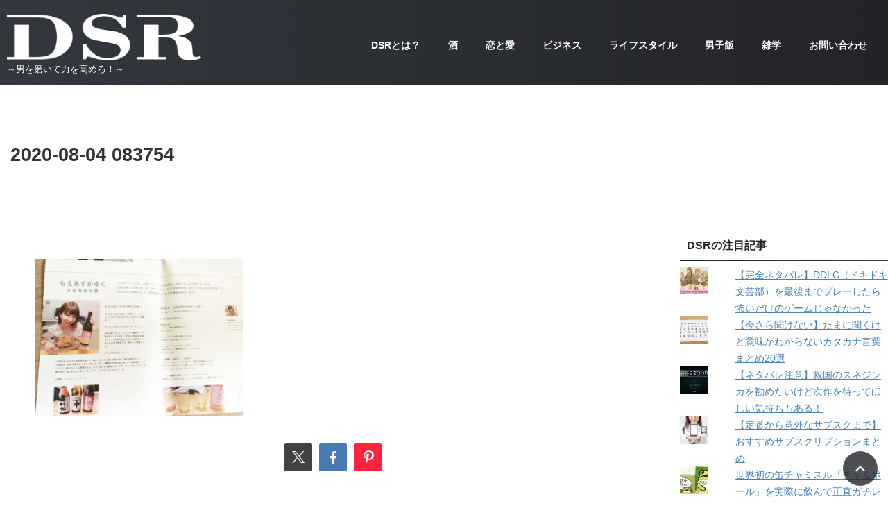

--- FILE ---
content_type: text/html; charset=UTF-8
request_url: https://danshiryoku.jp/saketaku2020/2020-08-04-083754/
body_size: 31116
content:
<!DOCTYPE html>
<html dir="ltr" lang="ja" prefix="og: https://ogp.me/ns#" class="s-navi-search-overlay">
	<!--<![endif]-->
	<head prefix="og: http://ogp.me/ns# fb: http://ogp.me/ns/fb# article: http://ogp.me/ns/article#"><meta charset="UTF-8" ><script>if(navigator.userAgent.match(/MSIE|Internet Explorer/i)||navigator.userAgent.match(/Trident\/7\..*?rv:11/i)){var href=document.location.href;if(!href.match(/[?&]nowprocket/)){if(href.indexOf("?")==-1){if(href.indexOf("#")==-1){document.location.href=href+"?nowprocket=1"}else{document.location.href=href.replace("#","?nowprocket=1#")}}else{if(href.indexOf("#")==-1){document.location.href=href+"&nowprocket=1"}else{document.location.href=href.replace("#","&nowprocket=1#")}}}}</script><script>(()=>{class RocketLazyLoadScripts{constructor(){this.v="1.2.5.1",this.triggerEvents=["keydown","mousedown","mousemove","touchmove","touchstart","touchend","wheel"],this.userEventHandler=this.t.bind(this),this.touchStartHandler=this.i.bind(this),this.touchMoveHandler=this.o.bind(this),this.touchEndHandler=this.h.bind(this),this.clickHandler=this.u.bind(this),this.interceptedClicks=[],this.interceptedClickListeners=[],this.l(this),window.addEventListener("pageshow",(t=>{this.persisted=t.persisted,this.everythingLoaded&&this.m()})),document.addEventListener("DOMContentLoaded",(()=>{this.p()})),this.delayedScripts={normal:[],async:[],defer:[]},this.trash=[],this.allJQueries=[]}k(t){document.hidden?t.t():(this.triggerEvents.forEach((e=>window.addEventListener(e,t.userEventHandler,{passive:!0}))),window.addEventListener("touchstart",t.touchStartHandler,{passive:!0}),window.addEventListener("mousedown",t.touchStartHandler),document.addEventListener("visibilitychange",t.userEventHandler))}_(){this.triggerEvents.forEach((t=>window.removeEventListener(t,this.userEventHandler,{passive:!0}))),document.removeEventListener("visibilitychange",this.userEventHandler)}i(t){"HTML"!==t.target.tagName&&(window.addEventListener("touchend",this.touchEndHandler),window.addEventListener("mouseup",this.touchEndHandler),window.addEventListener("touchmove",this.touchMoveHandler,{passive:!0}),window.addEventListener("mousemove",this.touchMoveHandler),t.target.addEventListener("click",this.clickHandler),this.L(t.target,!0),this.M(t.target,"onclick","rocket-onclick"),this.C())}o(t){window.removeEventListener("touchend",this.touchEndHandler),window.removeEventListener("mouseup",this.touchEndHandler),window.removeEventListener("touchmove",this.touchMoveHandler,{passive:!0}),window.removeEventListener("mousemove",this.touchMoveHandler),t.target.removeEventListener("click",this.clickHandler),this.L(t.target,!1),this.M(t.target,"rocket-onclick","onclick"),this.O()}h(){window.removeEventListener("touchend",this.touchEndHandler),window.removeEventListener("mouseup",this.touchEndHandler),window.removeEventListener("touchmove",this.touchMoveHandler,{passive:!0}),window.removeEventListener("mousemove",this.touchMoveHandler)}u(t){t.target.removeEventListener("click",this.clickHandler),this.L(t.target,!1),this.M(t.target,"rocket-onclick","onclick"),this.interceptedClicks.push(t),t.preventDefault(),t.stopPropagation(),t.stopImmediatePropagation(),this.O()}D(){window.removeEventListener("touchstart",this.touchStartHandler,{passive:!0}),window.removeEventListener("mousedown",this.touchStartHandler),this.interceptedClicks.forEach((t=>{t.target.dispatchEvent(new MouseEvent("click",{view:t.view,bubbles:!0,cancelable:!0}))}))}l(t){EventTarget.prototype.addEventListenerBase=EventTarget.prototype.addEventListener,EventTarget.prototype.addEventListener=function(e,i,o){"click"!==e||t.windowLoaded||i===t.clickHandler||t.interceptedClickListeners.push({target:this,func:i,options:o}),(this||window).addEventListenerBase(e,i,o)}}L(t,e){this.interceptedClickListeners.forEach((i=>{i.target===t&&(e?t.removeEventListener("click",i.func,i.options):t.addEventListener("click",i.func,i.options))})),t.parentNode!==document.documentElement&&this.L(t.parentNode,e)}S(){return new Promise((t=>{this.T?this.O=t:t()}))}C(){this.T=!0}O(){this.T=!1}M(t,e,i){t.hasAttribute&&t.hasAttribute(e)&&(event.target.setAttribute(i,event.target.getAttribute(e)),event.target.removeAttribute(e))}t(){this._(this),"loading"===document.readyState?document.addEventListener("DOMContentLoaded",this.R.bind(this)):this.R()}p(){let t=[];document.querySelectorAll("script[type=rocketlazyloadscript][data-rocket-src]").forEach((e=>{let i=e.getAttribute("data-rocket-src");if(i&&0!==i.indexOf("data:")){0===i.indexOf("//")&&(i=location.protocol+i);try{const o=new URL(i).origin;o!==location.origin&&t.push({src:o,crossOrigin:e.crossOrigin||"module"===e.getAttribute("data-rocket-type")})}catch(t){}}})),t=[...new Map(t.map((t=>[JSON.stringify(t),t]))).values()],this.j(t,"preconnect")}async R(){this.lastBreath=Date.now(),this.P(this),this.F(this),this.q(),this.A(),this.I(),await this.U(this.delayedScripts.normal),await this.U(this.delayedScripts.defer),await this.U(this.delayedScripts.async);try{await this.W(),await this.H(this),await this.J()}catch(t){console.error(t)}window.dispatchEvent(new Event("rocket-allScriptsLoaded")),this.everythingLoaded=!0,this.S().then((()=>{this.D()})),this.N()}A(){document.querySelectorAll("script[type=rocketlazyloadscript]").forEach((t=>{t.hasAttribute("data-rocket-src")?t.hasAttribute("async")&&!1!==t.async?this.delayedScripts.async.push(t):t.hasAttribute("defer")&&!1!==t.defer||"module"===t.getAttribute("data-rocket-type")?this.delayedScripts.defer.push(t):this.delayedScripts.normal.push(t):this.delayedScripts.normal.push(t)}))}async B(t){if(await this.G(),!0!==t.noModule||!("noModule"in HTMLScriptElement.prototype))return new Promise((e=>{let i;function o(){(i||t).setAttribute("data-rocket-status","executed"),e()}try{if(navigator.userAgent.indexOf("Firefox/")>0||""===navigator.vendor)i=document.createElement("script"),[...t.attributes].forEach((t=>{let e=t.nodeName;"type"!==e&&("data-rocket-type"===e&&(e="type"),"data-rocket-src"===e&&(e="src"),i.setAttribute(e,t.nodeValue))})),t.text&&(i.text=t.text),i.hasAttribute("src")?(i.addEventListener("load",o),i.addEventListener("error",(function(){i.setAttribute("data-rocket-status","failed"),e()})),setTimeout((()=>{i.isConnected||e()}),1)):(i.text=t.text,o()),t.parentNode.replaceChild(i,t);else{const i=t.getAttribute("data-rocket-type"),n=t.getAttribute("data-rocket-src");i?(t.type=i,t.removeAttribute("data-rocket-type")):t.removeAttribute("type"),t.addEventListener("load",o),t.addEventListener("error",(function(){t.setAttribute("data-rocket-status","failed"),e()})),n?(t.removeAttribute("data-rocket-src"),t.src=n):t.src="data:text/javascript;base64,"+window.btoa(unescape(encodeURIComponent(t.text)))}}catch(i){t.setAttribute("data-rocket-status","failed"),e()}}));t.setAttribute("data-rocket-status","skipped")}async U(t){const e=t.shift();return e&&e.isConnected?(await this.B(e),this.U(t)):Promise.resolve()}I(){this.j([...this.delayedScripts.normal,...this.delayedScripts.defer,...this.delayedScripts.async],"preload")}j(t,e){var i=document.createDocumentFragment();t.forEach((t=>{const o=t.getAttribute&&t.getAttribute("data-rocket-src")||t.src;if(o){const n=document.createElement("link");n.href=o,n.rel=e,"preconnect"!==e&&(n.as="script"),t.getAttribute&&"module"===t.getAttribute("data-rocket-type")&&(n.crossOrigin=!0),t.crossOrigin&&(n.crossOrigin=t.crossOrigin),t.integrity&&(n.integrity=t.integrity),i.appendChild(n),this.trash.push(n)}})),document.head.appendChild(i)}P(t){let e={};function i(i,o){return e[o].eventsToRewrite.indexOf(i)>=0&&!t.everythingLoaded?"rocket-"+i:i}function o(t,o){!function(t){e[t]||(e[t]={originalFunctions:{add:t.addEventListener,remove:t.removeEventListener},eventsToRewrite:[]},t.addEventListener=function(){arguments[0]=i(arguments[0],t),e[t].originalFunctions.add.apply(t,arguments)},t.removeEventListener=function(){arguments[0]=i(arguments[0],t),e[t].originalFunctions.remove.apply(t,arguments)})}(t),e[t].eventsToRewrite.push(o)}function n(e,i){let o=e[i];e[i]=null,Object.defineProperty(e,i,{get:()=>o||function(){},set(n){t.everythingLoaded?o=n:e["rocket"+i]=o=n}})}o(document,"DOMContentLoaded"),o(window,"DOMContentLoaded"),o(window,"load"),o(window,"pageshow"),o(document,"readystatechange"),n(document,"onreadystatechange"),n(window,"onload"),n(window,"onpageshow")}F(t){let e;function i(e){return t.everythingLoaded?e:e.split(" ").map((t=>"load"===t||0===t.indexOf("load.")?"rocket-jquery-load":t)).join(" ")}function o(o){if(o&&o.fn&&!t.allJQueries.includes(o)){o.fn.ready=o.fn.init.prototype.ready=function(e){return t.domReadyFired?e.bind(document)(o):document.addEventListener("rocket-DOMContentLoaded",(()=>e.bind(document)(o))),o([])};const e=o.fn.on;o.fn.on=o.fn.init.prototype.on=function(){return this[0]===window&&("string"==typeof arguments[0]||arguments[0]instanceof String?arguments[0]=i(arguments[0]):"object"==typeof arguments[0]&&Object.keys(arguments[0]).forEach((t=>{const e=arguments[0][t];delete arguments[0][t],arguments[0][i(t)]=e}))),e.apply(this,arguments),this},t.allJQueries.push(o)}e=o}o(window.jQuery),Object.defineProperty(window,"jQuery",{get:()=>e,set(t){o(t)}})}async H(t){const e=document.querySelector("script[data-webpack]");e&&(await async function(){return new Promise((t=>{e.addEventListener("load",t),e.addEventListener("error",t)}))}(),await t.K(),await t.H(t))}async W(){this.domReadyFired=!0,await this.G(),document.dispatchEvent(new Event("rocket-readystatechange")),await this.G(),document.rocketonreadystatechange&&document.rocketonreadystatechange(),await this.G(),document.dispatchEvent(new Event("rocket-DOMContentLoaded")),await this.G(),window.dispatchEvent(new Event("rocket-DOMContentLoaded"))}async J(){await this.G(),document.dispatchEvent(new Event("rocket-readystatechange")),await this.G(),document.rocketonreadystatechange&&document.rocketonreadystatechange(),await this.G(),window.dispatchEvent(new Event("rocket-load")),await this.G(),window.rocketonload&&window.rocketonload(),await this.G(),this.allJQueries.forEach((t=>t(window).trigger("rocket-jquery-load"))),await this.G();const t=new Event("rocket-pageshow");t.persisted=this.persisted,window.dispatchEvent(t),await this.G(),window.rocketonpageshow&&window.rocketonpageshow({persisted:this.persisted}),this.windowLoaded=!0}m(){document.onreadystatechange&&document.onreadystatechange(),window.onload&&window.onload(),window.onpageshow&&window.onpageshow({persisted:this.persisted})}q(){const t=new Map;document.write=document.writeln=function(e){const i=document.currentScript;i||console.error("WPRocket unable to document.write this: "+e);const o=document.createRange(),n=i.parentElement;let s=t.get(i);void 0===s&&(s=i.nextSibling,t.set(i,s));const c=document.createDocumentFragment();o.setStart(c,0),c.appendChild(o.createContextualFragment(e)),n.insertBefore(c,s)}}async G(){Date.now()-this.lastBreath>45&&(await this.K(),this.lastBreath=Date.now())}async K(){return document.hidden?new Promise((t=>setTimeout(t))):new Promise((t=>requestAnimationFrame(t)))}N(){this.trash.forEach((t=>t.remove()))}static run(){const t=new RocketLazyLoadScripts;t.k(t)}}RocketLazyLoadScripts.run()})();</script>
		
	<!-- Global site tag (gtag.js) - Google Analytics -->
	<script type="rocketlazyloadscript" async data-rocket-src="https://www.googletagmanager.com/gtag/js?id=UA-38968495-3"></script>
	<script type="rocketlazyloadscript">
	  window.dataLayer = window.dataLayer || [];
	  function gtag(){dataLayer.push(arguments);}
	  gtag('js', new Date());

	  gtag('config', 'UA-38968495-3');
	</script>
			
		<meta name="viewport" content="width=device-width,initial-scale=1.0,user-scalable=no,viewport-fit=cover">
		<meta name="format-detection" content="telephone=no" >
		<meta name="referrer" content="no-referrer-when-downgrade"/>

					<meta name="robots" content="noindex,follow">
		
		<link rel="alternate" type="application/rss+xml" title="男子力jp-DSR- RSS Feed" href="https://danshiryoku.jp/feed/" />
		<link rel="pingback" href="https://danshiryoku.jp/xmlrpc.php" >
		<!--[if lt IE 9]>
		<script src="https://danshiryoku.jp/wp-content/themes/affinger/js/html5shiv.js"></script>
		<![endif]-->
				<script data-cfasync="false" data-no-defer="1" data-no-minify="1" data-no-optimize="1">var ewww_webp_supported=!1;function check_webp_feature(A,e){var w;e=void 0!==e?e:function(){},ewww_webp_supported?e(ewww_webp_supported):((w=new Image).onload=function(){ewww_webp_supported=0<w.width&&0<w.height,e&&e(ewww_webp_supported)},w.onerror=function(){e&&e(!1)},w.src="data:image/webp;base64,"+{alpha:"UklGRkoAAABXRUJQVlA4WAoAAAAQAAAAAAAAAAAAQUxQSAwAAAARBxAR/Q9ERP8DAABWUDggGAAAABQBAJ0BKgEAAQAAAP4AAA3AAP7mtQAAAA=="}[A])}check_webp_feature("alpha");</script><script data-cfasync="false" data-no-defer="1" data-no-minify="1" data-no-optimize="1">var Arrive=function(c,w){"use strict";if(c.MutationObserver&&"undefined"!=typeof HTMLElement){var r,a=0,u=(r=HTMLElement.prototype.matches||HTMLElement.prototype.webkitMatchesSelector||HTMLElement.prototype.mozMatchesSelector||HTMLElement.prototype.msMatchesSelector,{matchesSelector:function(e,t){return e instanceof HTMLElement&&r.call(e,t)},addMethod:function(e,t,r){var a=e[t];e[t]=function(){return r.length==arguments.length?r.apply(this,arguments):"function"==typeof a?a.apply(this,arguments):void 0}},callCallbacks:function(e,t){t&&t.options.onceOnly&&1==t.firedElems.length&&(e=[e[0]]);for(var r,a=0;r=e[a];a++)r&&r.callback&&r.callback.call(r.elem,r.elem);t&&t.options.onceOnly&&1==t.firedElems.length&&t.me.unbindEventWithSelectorAndCallback.call(t.target,t.selector,t.callback)},checkChildNodesRecursively:function(e,t,r,a){for(var i,n=0;i=e[n];n++)r(i,t,a)&&a.push({callback:t.callback,elem:i}),0<i.childNodes.length&&u.checkChildNodesRecursively(i.childNodes,t,r,a)},mergeArrays:function(e,t){var r,a={};for(r in e)e.hasOwnProperty(r)&&(a[r]=e[r]);for(r in t)t.hasOwnProperty(r)&&(a[r]=t[r]);return a},toElementsArray:function(e){return e=void 0!==e&&("number"!=typeof e.length||e===c)?[e]:e}}),e=(l.prototype.addEvent=function(e,t,r,a){a={target:e,selector:t,options:r,callback:a,firedElems:[]};return this._beforeAdding&&this._beforeAdding(a),this._eventsBucket.push(a),a},l.prototype.removeEvent=function(e){for(var t,r=this._eventsBucket.length-1;t=this._eventsBucket[r];r--)e(t)&&(this._beforeRemoving&&this._beforeRemoving(t),(t=this._eventsBucket.splice(r,1))&&t.length&&(t[0].callback=null))},l.prototype.beforeAdding=function(e){this._beforeAdding=e},l.prototype.beforeRemoving=function(e){this._beforeRemoving=e},l),t=function(i,n){var o=new e,l=this,s={fireOnAttributesModification:!1};return o.beforeAdding(function(t){var e=t.target;e!==c.document&&e!==c||(e=document.getElementsByTagName("html")[0]);var r=new MutationObserver(function(e){n.call(this,e,t)}),a=i(t.options);r.observe(e,a),t.observer=r,t.me=l}),o.beforeRemoving(function(e){e.observer.disconnect()}),this.bindEvent=function(e,t,r){t=u.mergeArrays(s,t);for(var a=u.toElementsArray(this),i=0;i<a.length;i++)o.addEvent(a[i],e,t,r)},this.unbindEvent=function(){var r=u.toElementsArray(this);o.removeEvent(function(e){for(var t=0;t<r.length;t++)if(this===w||e.target===r[t])return!0;return!1})},this.unbindEventWithSelectorOrCallback=function(r){var a=u.toElementsArray(this),i=r,e="function"==typeof r?function(e){for(var t=0;t<a.length;t++)if((this===w||e.target===a[t])&&e.callback===i)return!0;return!1}:function(e){for(var t=0;t<a.length;t++)if((this===w||e.target===a[t])&&e.selector===r)return!0;return!1};o.removeEvent(e)},this.unbindEventWithSelectorAndCallback=function(r,a){var i=u.toElementsArray(this);o.removeEvent(function(e){for(var t=0;t<i.length;t++)if((this===w||e.target===i[t])&&e.selector===r&&e.callback===a)return!0;return!1})},this},i=new function(){var s={fireOnAttributesModification:!1,onceOnly:!1,existing:!1};function n(e,t,r){return!(!u.matchesSelector(e,t.selector)||(e._id===w&&(e._id=a++),-1!=t.firedElems.indexOf(e._id)))&&(t.firedElems.push(e._id),!0)}var c=(i=new t(function(e){var t={attributes:!1,childList:!0,subtree:!0};return e.fireOnAttributesModification&&(t.attributes=!0),t},function(e,i){e.forEach(function(e){var t=e.addedNodes,r=e.target,a=[];null!==t&&0<t.length?u.checkChildNodesRecursively(t,i,n,a):"attributes"===e.type&&n(r,i)&&a.push({callback:i.callback,elem:r}),u.callCallbacks(a,i)})})).bindEvent;return i.bindEvent=function(e,t,r){t=void 0===r?(r=t,s):u.mergeArrays(s,t);var a=u.toElementsArray(this);if(t.existing){for(var i=[],n=0;n<a.length;n++)for(var o=a[n].querySelectorAll(e),l=0;l<o.length;l++)i.push({callback:r,elem:o[l]});if(t.onceOnly&&i.length)return r.call(i[0].elem,i[0].elem);setTimeout(u.callCallbacks,1,i)}c.call(this,e,t,r)},i},o=new function(){var a={};function i(e,t){return u.matchesSelector(e,t.selector)}var n=(o=new t(function(){return{childList:!0,subtree:!0}},function(e,r){e.forEach(function(e){var t=e.removedNodes,e=[];null!==t&&0<t.length&&u.checkChildNodesRecursively(t,r,i,e),u.callCallbacks(e,r)})})).bindEvent;return o.bindEvent=function(e,t,r){t=void 0===r?(r=t,a):u.mergeArrays(a,t),n.call(this,e,t,r)},o};d(HTMLElement.prototype),d(NodeList.prototype),d(HTMLCollection.prototype),d(HTMLDocument.prototype),d(Window.prototype);var n={};return s(i,n,"unbindAllArrive"),s(o,n,"unbindAllLeave"),n}function l(){this._eventsBucket=[],this._beforeAdding=null,this._beforeRemoving=null}function s(e,t,r){u.addMethod(t,r,e.unbindEvent),u.addMethod(t,r,e.unbindEventWithSelectorOrCallback),u.addMethod(t,r,e.unbindEventWithSelectorAndCallback)}function d(e){e.arrive=i.bindEvent,s(i,e,"unbindArrive"),e.leave=o.bindEvent,s(o,e,"unbindLeave")}}(window,void 0),ewww_webp_supported=!1;function check_webp_feature(e,t){var r;ewww_webp_supported?t(ewww_webp_supported):((r=new Image).onload=function(){ewww_webp_supported=0<r.width&&0<r.height,t(ewww_webp_supported)},r.onerror=function(){t(!1)},r.src="data:image/webp;base64,"+{alpha:"UklGRkoAAABXRUJQVlA4WAoAAAAQAAAAAAAAAAAAQUxQSAwAAAARBxAR/Q9ERP8DAABWUDggGAAAABQBAJ0BKgEAAQAAAP4AAA3AAP7mtQAAAA==",animation:"UklGRlIAAABXRUJQVlA4WAoAAAASAAAAAAAAAAAAQU5JTQYAAAD/////AABBTk1GJgAAAAAAAAAAAAAAAAAAAGQAAABWUDhMDQAAAC8AAAAQBxAREYiI/gcA"}[e])}function ewwwLoadImages(e){if(e){for(var t=document.querySelectorAll(".batch-image img, .image-wrapper a, .ngg-pro-masonry-item a, .ngg-galleria-offscreen-seo-wrapper a"),r=0,a=t.length;r<a;r++)ewwwAttr(t[r],"data-src",t[r].getAttribute("data-webp")),ewwwAttr(t[r],"data-thumbnail",t[r].getAttribute("data-webp-thumbnail"));for(var i=document.querySelectorAll("div.woocommerce-product-gallery__image"),r=0,a=i.length;r<a;r++)ewwwAttr(i[r],"data-thumb",i[r].getAttribute("data-webp-thumb"))}for(var n=document.querySelectorAll("video"),r=0,a=n.length;r<a;r++)ewwwAttr(n[r],"poster",e?n[r].getAttribute("data-poster-webp"):n[r].getAttribute("data-poster-image"));for(var o,l=document.querySelectorAll("img.ewww_webp_lazy_load"),r=0,a=l.length;r<a;r++)e&&(ewwwAttr(l[r],"data-lazy-srcset",l[r].getAttribute("data-lazy-srcset-webp")),ewwwAttr(l[r],"data-srcset",l[r].getAttribute("data-srcset-webp")),ewwwAttr(l[r],"data-lazy-src",l[r].getAttribute("data-lazy-src-webp")),ewwwAttr(l[r],"data-src",l[r].getAttribute("data-src-webp")),ewwwAttr(l[r],"data-orig-file",l[r].getAttribute("data-webp-orig-file")),ewwwAttr(l[r],"data-medium-file",l[r].getAttribute("data-webp-medium-file")),ewwwAttr(l[r],"data-large-file",l[r].getAttribute("data-webp-large-file")),null!=(o=l[r].getAttribute("srcset"))&&!1!==o&&o.includes("R0lGOD")&&ewwwAttr(l[r],"src",l[r].getAttribute("data-lazy-src-webp"))),l[r].className=l[r].className.replace(/\bewww_webp_lazy_load\b/,"");for(var s=document.querySelectorAll(".ewww_webp"),r=0,a=s.length;r<a;r++)e?(ewwwAttr(s[r],"srcset",s[r].getAttribute("data-srcset-webp")),ewwwAttr(s[r],"src",s[r].getAttribute("data-src-webp")),ewwwAttr(s[r],"data-orig-file",s[r].getAttribute("data-webp-orig-file")),ewwwAttr(s[r],"data-medium-file",s[r].getAttribute("data-webp-medium-file")),ewwwAttr(s[r],"data-large-file",s[r].getAttribute("data-webp-large-file")),ewwwAttr(s[r],"data-large_image",s[r].getAttribute("data-webp-large_image")),ewwwAttr(s[r],"data-src",s[r].getAttribute("data-webp-src"))):(ewwwAttr(s[r],"srcset",s[r].getAttribute("data-srcset-img")),ewwwAttr(s[r],"src",s[r].getAttribute("data-src-img"))),s[r].className=s[r].className.replace(/\bewww_webp\b/,"ewww_webp_loaded");window.jQuery&&jQuery.fn.isotope&&jQuery.fn.imagesLoaded&&(jQuery(".fusion-posts-container-infinite").imagesLoaded(function(){jQuery(".fusion-posts-container-infinite").hasClass("isotope")&&jQuery(".fusion-posts-container-infinite").isotope()}),jQuery(".fusion-portfolio:not(.fusion-recent-works) .fusion-portfolio-wrapper").imagesLoaded(function(){jQuery(".fusion-portfolio:not(.fusion-recent-works) .fusion-portfolio-wrapper").isotope()}))}function ewwwWebPInit(e){ewwwLoadImages(e),ewwwNggLoadGalleries(e),document.arrive(".ewww_webp",function(){ewwwLoadImages(e)}),document.arrive(".ewww_webp_lazy_load",function(){ewwwLoadImages(e)}),document.arrive("videos",function(){ewwwLoadImages(e)}),"loading"==document.readyState?document.addEventListener("DOMContentLoaded",ewwwJSONParserInit):("undefined"!=typeof galleries&&ewwwNggParseGalleries(e),ewwwWooParseVariations(e))}function ewwwAttr(e,t,r){null!=r&&!1!==r&&e.setAttribute(t,r)}function ewwwJSONParserInit(){"undefined"!=typeof galleries&&check_webp_feature("alpha",ewwwNggParseGalleries),check_webp_feature("alpha",ewwwWooParseVariations)}function ewwwWooParseVariations(e){if(e)for(var t=document.querySelectorAll("form.variations_form"),r=0,a=t.length;r<a;r++){var i=t[r].getAttribute("data-product_variations"),n=!1;try{for(var o in i=JSON.parse(i))void 0!==i[o]&&void 0!==i[o].image&&(void 0!==i[o].image.src_webp&&(i[o].image.src=i[o].image.src_webp,n=!0),void 0!==i[o].image.srcset_webp&&(i[o].image.srcset=i[o].image.srcset_webp,n=!0),void 0!==i[o].image.full_src_webp&&(i[o].image.full_src=i[o].image.full_src_webp,n=!0),void 0!==i[o].image.gallery_thumbnail_src_webp&&(i[o].image.gallery_thumbnail_src=i[o].image.gallery_thumbnail_src_webp,n=!0),void 0!==i[o].image.thumb_src_webp&&(i[o].image.thumb_src=i[o].image.thumb_src_webp,n=!0));n&&ewwwAttr(t[r],"data-product_variations",JSON.stringify(i))}catch(e){}}}function ewwwNggParseGalleries(e){if(e)for(var t in galleries){var r=galleries[t];galleries[t].images_list=ewwwNggParseImageList(r.images_list)}}function ewwwNggLoadGalleries(e){e&&document.addEventListener("ngg.galleria.themeadded",function(e,t){window.ngg_galleria._create_backup=window.ngg_galleria.create,window.ngg_galleria.create=function(e,t){var r=$(e).data("id");return galleries["gallery_"+r].images_list=ewwwNggParseImageList(galleries["gallery_"+r].images_list),window.ngg_galleria._create_backup(e,t)}})}function ewwwNggParseImageList(e){for(var t in e){var r=e[t];if(void 0!==r["image-webp"]&&(e[t].image=r["image-webp"],delete e[t]["image-webp"]),void 0!==r["thumb-webp"]&&(e[t].thumb=r["thumb-webp"],delete e[t]["thumb-webp"]),void 0!==r.full_image_webp&&(e[t].full_image=r.full_image_webp,delete e[t].full_image_webp),void 0!==r.srcsets)for(var a in r.srcsets)nggSrcset=r.srcsets[a],void 0!==r.srcsets[a+"-webp"]&&(e[t].srcsets[a]=r.srcsets[a+"-webp"],delete e[t].srcsets[a+"-webp"]);if(void 0!==r.full_srcsets)for(var i in r.full_srcsets)nggFSrcset=r.full_srcsets[i],void 0!==r.full_srcsets[i+"-webp"]&&(e[t].full_srcsets[i]=r.full_srcsets[i+"-webp"],delete e[t].full_srcsets[i+"-webp"])}return e}check_webp_feature("alpha",ewwwWebPInit);</script><title>2020-08-04 083754 | 男子力jp-DSR-</title><link rel="preload" as="style" href="https://fonts.googleapis.com/css2?family=Roboto%3Awght%40400&#038;ver=6.9&#038;display=swap" /><link rel="stylesheet" href="https://fonts.googleapis.com/css2?family=Roboto%3Awght%40400&#038;ver=6.9&#038;display=swap" media="print" onload="this.media='all'" /><noscript><link rel="stylesheet" href="https://fonts.googleapis.com/css2?family=Roboto%3Awght%40400&#038;ver=6.9&#038;display=swap" /></noscript>

		<!-- All in One SEO 4.9.3 - aioseo.com -->
	<meta name="robots" content="max-image-preview:large" />
	<meta name="author" content="DSR編集部"/>
	<link rel="canonical" href="https://danshiryoku.jp/saketaku2020/2020-08-04-083754/" />
	<meta name="generator" content="All in One SEO (AIOSEO) 4.9.3" />
		<meta property="og:locale" content="ja_JP" />
		<meta property="og:site_name" content="男子力.jp" />
		<meta property="og:type" content="article" />
		<meta property="og:title" content="2020-08-04 083754 | 男子力jp-DSR-" />
		<meta property="og:url" content="https://danshiryoku.jp/saketaku2020/2020-08-04-083754/" />
		<meta property="fb:admins" content="1750289915291555" />
		<meta property="og:image" content="https://danshiryoku.jp/wp-content/uploads/2017/11/15936953_632719283598574_2927786359914395180_o.jpg" />
		<meta property="og:image:secure_url" content="https://danshiryoku.jp/wp-content/uploads/2017/11/15936953_632719283598574_2927786359914395180_o.jpg" />
		<meta property="og:image:width" content="700" />
		<meta property="og:image:height" content="475" />
		<meta property="article:published_time" content="2020-08-04T00:01:51+00:00" />
		<meta property="article:modified_time" content="2020-08-04T00:01:51+00:00" />
		<meta property="article:publisher" content="https://www.facebook.com/danshiryokujp" />
		<meta name="twitter:card" content="summary_large_image" />
		<meta name="twitter:site" content="@danshiryokujp" />
		<meta name="twitter:title" content="2020-08-04 083754 | 男子力jp-DSR-" />
		<meta name="twitter:creator" content="@danshiryokujp" />
		<meta name="twitter:image" content="https://danshiryoku.jp/wp-content/uploads/2017/11/15936953_632719283598574_2927786359914395180_o.jpg" />
		<meta name="twitter:label1" content="投稿者" />
		<meta name="twitter:data1" content="DSR編集部" />
		<script type="application/ld+json" class="aioseo-schema">
			{"@context":"https:\/\/schema.org","@graph":[{"@type":"BreadcrumbList","@id":"https:\/\/danshiryoku.jp\/saketaku2020\/2020-08-04-083754\/#breadcrumblist","itemListElement":[{"@type":"ListItem","@id":"https:\/\/danshiryoku.jp#listItem","position":1,"name":"\u30db\u30fc\u30e0","item":"https:\/\/danshiryoku.jp","nextItem":{"@type":"ListItem","@id":"https:\/\/danshiryoku.jp\/saketaku2020\/2020-08-04-083754\/#listItem","name":"2020-08-04 083754"}},{"@type":"ListItem","@id":"https:\/\/danshiryoku.jp\/saketaku2020\/2020-08-04-083754\/#listItem","position":2,"name":"2020-08-04 083754","previousItem":{"@type":"ListItem","@id":"https:\/\/danshiryoku.jp#listItem","name":"\u30db\u30fc\u30e0"}}]},{"@type":"ItemPage","@id":"https:\/\/danshiryoku.jp\/saketaku2020\/2020-08-04-083754\/#itempage","url":"https:\/\/danshiryoku.jp\/saketaku2020\/2020-08-04-083754\/","name":"2020-08-04 083754 | \u7537\u5b50\u529bjp-DSR-","inLanguage":"ja","isPartOf":{"@id":"https:\/\/danshiryoku.jp\/#website"},"breadcrumb":{"@id":"https:\/\/danshiryoku.jp\/saketaku2020\/2020-08-04-083754\/#breadcrumblist"},"author":{"@id":"https:\/\/danshiryoku.jp\/author\/danshiryoku1980\/#author"},"creator":{"@id":"https:\/\/danshiryoku.jp\/author\/danshiryoku1980\/#author"},"datePublished":"2020-08-04T09:01:51+09:00","dateModified":"2020-08-04T09:01:51+09:00"},{"@type":"Organization","@id":"https:\/\/danshiryoku.jp\/#organization","name":"\u7537\u5b50\u529bjp-DSR-","description":"\uff5e\u7537\u3092\u78e8\u3044\u3066\u529b\u3092\u9ad8\u3081\u308d\uff01\uff5e","url":"https:\/\/danshiryoku.jp\/","logo":{"@type":"ImageObject","url":"https:\/\/i0.wp.com\/danshiryoku.jp\/wp-content\/uploads\/2020\/09\/BROWN-2.png?fit=200%2C48&ssl=1","@id":"https:\/\/danshiryoku.jp\/saketaku2020\/2020-08-04-083754\/#organizationLogo","width":200,"height":48},"image":{"@id":"https:\/\/danshiryoku.jp\/saketaku2020\/2020-08-04-083754\/#organizationLogo"},"sameAs":["https:\/\/twitter.com\/danshiryokujp"]},{"@type":"Person","@id":"https:\/\/danshiryoku.jp\/author\/danshiryoku1980\/#author","url":"https:\/\/danshiryoku.jp\/author\/danshiryoku1980\/","name":"DSR\u7de8\u96c6\u90e8","image":{"@type":"ImageObject","@id":"https:\/\/danshiryoku.jp\/saketaku2020\/2020-08-04-083754\/#authorImage","url":"https:\/\/secure.gravatar.com\/avatar\/c0f06fe84857d1f06b5ace5c7be56a086d59ec753df8bc9bf0fb538d6dc3a0e9?s=96&d=mm&r=g","width":96,"height":96,"caption":"DSR\u7de8\u96c6\u90e8"}},{"@type":"WebSite","@id":"https:\/\/danshiryoku.jp\/#website","url":"https:\/\/danshiryoku.jp\/","name":"\u7537\u5b50\u529bjp-DSR-","description":"\uff5e\u7537\u3092\u78e8\u3044\u3066\u529b\u3092\u9ad8\u3081\u308d\uff01\uff5e","inLanguage":"ja","publisher":{"@id":"https:\/\/danshiryoku.jp\/#organization"}}]}
		</script>
		<!-- All in One SEO -->

<!-- Jetpack Site Verification Tags -->
<meta name="google-site-verification" content="nt97TfTcQLi1sOrVrUvHttTZCEYNYaEuNo2aprERlaA" />
<link rel='dns-prefetch' href='//www.google.com' />
<link rel='dns-prefetch' href='//stats.wp.com' />
<link rel='dns-prefetch' href='//maps.googleapis.com' />
<link rel='dns-prefetch' href='//maps.gstatic.com' />
<link rel='dns-prefetch' href='//fonts.googleapis.com' />
<link rel='dns-prefetch' href='//fonts.gstatic.com' />
<link rel='dns-prefetch' href='//ajax.googleapis.com' />
<link rel='dns-prefetch' href='//apis.google.com' />
<link rel='dns-prefetch' href='//google-analytics.com' />
<link rel='dns-prefetch' href='//www.google-analytics.com' />
<link rel='dns-prefetch' href='//ssl.google-analytics.com' />
<link rel='dns-prefetch' href='//youtube.com' />
<link rel='dns-prefetch' href='//api.pinterest.com' />
<link rel='dns-prefetch' href='//cdnjs.cloudflare.com' />
<link rel='dns-prefetch' href='//connect.facebook.net' />
<link rel='dns-prefetch' href='//platform.twitter.com' />
<link rel='dns-prefetch' href='//syndication.twitter.com' />
<link rel='dns-prefetch' href='//platform.instagram.com' />
<link rel='dns-prefetch' href='//disqus.com' />
<link rel='dns-prefetch' href='//sitename.disqus.com' />
<link rel='dns-prefetch' href='//s7.addthis.com' />
<link rel='dns-prefetch' href='//platform.linkedin.com' />
<link rel='dns-prefetch' href='//w.sharethis.com' />
<link rel='dns-prefetch' href='//i0.wp.com' />
<link rel='dns-prefetch' href='//i1.wp.com' />
<link rel='dns-prefetch' href='//i2.wp.com' />
<link rel='dns-prefetch' href='//pixel.wp.com' />
<link rel='dns-prefetch' href='//s.gravatar.com' />
<link rel='dns-prefetch' href='//0.gravatar.com' />
<link rel='dns-prefetch' href='//2.gravatar.com' />
<link rel='dns-prefetch' href='//1.gravatar.com' />
<link href='https://fonts.gstatic.com' crossorigin rel='preconnect' />
<link rel='preconnect' href='//i0.wp.com' />
<link rel="alternate" title="oEmbed (JSON)" type="application/json+oembed" href="https://danshiryoku.jp/wp-json/oembed/1.0/embed?url=https%3A%2F%2Fdanshiryoku.jp%2Fsaketaku2020%2F2020-08-04-083754%2F" />
<link rel="alternate" title="oEmbed (XML)" type="text/xml+oembed" href="https://danshiryoku.jp/wp-json/oembed/1.0/embed?url=https%3A%2F%2Fdanshiryoku.jp%2Fsaketaku2020%2F2020-08-04-083754%2F&#038;format=xml" />
		<!-- This site uses the Google Analytics by MonsterInsights plugin v9.11.1 - Using Analytics tracking - https://www.monsterinsights.com/ -->
							<script type="rocketlazyloadscript" data-rocket-src="//www.googletagmanager.com/gtag/js?id=G-TRFDB4CLB8"  data-cfasync="false" data-wpfc-render="false" data-rocket-type="text/javascript" async></script>
			<script type="rocketlazyloadscript" data-cfasync="false" data-wpfc-render="false" data-rocket-type="text/javascript">
				var mi_version = '9.11.1';
				var mi_track_user = true;
				var mi_no_track_reason = '';
								var MonsterInsightsDefaultLocations = {"page_location":"https:\/\/danshiryoku.jp\/saketaku2020\/2020-08-04-083754\/"};
								if ( typeof MonsterInsightsPrivacyGuardFilter === 'function' ) {
					var MonsterInsightsLocations = (typeof MonsterInsightsExcludeQuery === 'object') ? MonsterInsightsPrivacyGuardFilter( MonsterInsightsExcludeQuery ) : MonsterInsightsPrivacyGuardFilter( MonsterInsightsDefaultLocations );
				} else {
					var MonsterInsightsLocations = (typeof MonsterInsightsExcludeQuery === 'object') ? MonsterInsightsExcludeQuery : MonsterInsightsDefaultLocations;
				}

								var disableStrs = [
										'ga-disable-G-TRFDB4CLB8',
									];

				/* Function to detect opted out users */
				function __gtagTrackerIsOptedOut() {
					for (var index = 0; index < disableStrs.length; index++) {
						if (document.cookie.indexOf(disableStrs[index] + '=true') > -1) {
							return true;
						}
					}

					return false;
				}

				/* Disable tracking if the opt-out cookie exists. */
				if (__gtagTrackerIsOptedOut()) {
					for (var index = 0; index < disableStrs.length; index++) {
						window[disableStrs[index]] = true;
					}
				}

				/* Opt-out function */
				function __gtagTrackerOptout() {
					for (var index = 0; index < disableStrs.length; index++) {
						document.cookie = disableStrs[index] + '=true; expires=Thu, 31 Dec 2099 23:59:59 UTC; path=/';
						window[disableStrs[index]] = true;
					}
				}

				if ('undefined' === typeof gaOptout) {
					function gaOptout() {
						__gtagTrackerOptout();
					}
				}
								window.dataLayer = window.dataLayer || [];

				window.MonsterInsightsDualTracker = {
					helpers: {},
					trackers: {},
				};
				if (mi_track_user) {
					function __gtagDataLayer() {
						dataLayer.push(arguments);
					}

					function __gtagTracker(type, name, parameters) {
						if (!parameters) {
							parameters = {};
						}

						if (parameters.send_to) {
							__gtagDataLayer.apply(null, arguments);
							return;
						}

						if (type === 'event') {
														parameters.send_to = monsterinsights_frontend.v4_id;
							var hookName = name;
							if (typeof parameters['event_category'] !== 'undefined') {
								hookName = parameters['event_category'] + ':' + name;
							}

							if (typeof MonsterInsightsDualTracker.trackers[hookName] !== 'undefined') {
								MonsterInsightsDualTracker.trackers[hookName](parameters);
							} else {
								__gtagDataLayer('event', name, parameters);
							}
							
						} else {
							__gtagDataLayer.apply(null, arguments);
						}
					}

					__gtagTracker('js', new Date());
					__gtagTracker('set', {
						'developer_id.dZGIzZG': true,
											});
					if ( MonsterInsightsLocations.page_location ) {
						__gtagTracker('set', MonsterInsightsLocations);
					}
										__gtagTracker('config', 'G-TRFDB4CLB8', {"forceSSL":"true","link_attribution":"true"} );
										window.gtag = __gtagTracker;										(function () {
						/* https://developers.google.com/analytics/devguides/collection/analyticsjs/ */
						/* ga and __gaTracker compatibility shim. */
						var noopfn = function () {
							return null;
						};
						var newtracker = function () {
							return new Tracker();
						};
						var Tracker = function () {
							return null;
						};
						var p = Tracker.prototype;
						p.get = noopfn;
						p.set = noopfn;
						p.send = function () {
							var args = Array.prototype.slice.call(arguments);
							args.unshift('send');
							__gaTracker.apply(null, args);
						};
						var __gaTracker = function () {
							var len = arguments.length;
							if (len === 0) {
								return;
							}
							var f = arguments[len - 1];
							if (typeof f !== 'object' || f === null || typeof f.hitCallback !== 'function') {
								if ('send' === arguments[0]) {
									var hitConverted, hitObject = false, action;
									if ('event' === arguments[1]) {
										if ('undefined' !== typeof arguments[3]) {
											hitObject = {
												'eventAction': arguments[3],
												'eventCategory': arguments[2],
												'eventLabel': arguments[4],
												'value': arguments[5] ? arguments[5] : 1,
											}
										}
									}
									if ('pageview' === arguments[1]) {
										if ('undefined' !== typeof arguments[2]) {
											hitObject = {
												'eventAction': 'page_view',
												'page_path': arguments[2],
											}
										}
									}
									if (typeof arguments[2] === 'object') {
										hitObject = arguments[2];
									}
									if (typeof arguments[5] === 'object') {
										Object.assign(hitObject, arguments[5]);
									}
									if ('undefined' !== typeof arguments[1].hitType) {
										hitObject = arguments[1];
										if ('pageview' === hitObject.hitType) {
											hitObject.eventAction = 'page_view';
										}
									}
									if (hitObject) {
										action = 'timing' === arguments[1].hitType ? 'timing_complete' : hitObject.eventAction;
										hitConverted = mapArgs(hitObject);
										__gtagTracker('event', action, hitConverted);
									}
								}
								return;
							}

							function mapArgs(args) {
								var arg, hit = {};
								var gaMap = {
									'eventCategory': 'event_category',
									'eventAction': 'event_action',
									'eventLabel': 'event_label',
									'eventValue': 'event_value',
									'nonInteraction': 'non_interaction',
									'timingCategory': 'event_category',
									'timingVar': 'name',
									'timingValue': 'value',
									'timingLabel': 'event_label',
									'page': 'page_path',
									'location': 'page_location',
									'title': 'page_title',
									'referrer' : 'page_referrer',
								};
								for (arg in args) {
																		if (!(!args.hasOwnProperty(arg) || !gaMap.hasOwnProperty(arg))) {
										hit[gaMap[arg]] = args[arg];
									} else {
										hit[arg] = args[arg];
									}
								}
								return hit;
							}

							try {
								f.hitCallback();
							} catch (ex) {
							}
						};
						__gaTracker.create = newtracker;
						__gaTracker.getByName = newtracker;
						__gaTracker.getAll = function () {
							return [];
						};
						__gaTracker.remove = noopfn;
						__gaTracker.loaded = true;
						window['__gaTracker'] = __gaTracker;
					})();
									} else {
										console.log("");
					(function () {
						function __gtagTracker() {
							return null;
						}

						window['__gtagTracker'] = __gtagTracker;
						window['gtag'] = __gtagTracker;
					})();
									}
			</script>
							<!-- / Google Analytics by MonsterInsights -->
		<!-- danshiryoku.jp is managing ads with Advanced Ads 2.0.16 – https://wpadvancedads.com/ --><!--noptimize--><script type="rocketlazyloadscript" id="dansh-ready">
			window.advanced_ads_ready=function(e,a){a=a||"complete";var d=function(e){return"interactive"===a?"loading"!==e:"complete"===e};d(document.readyState)?e():document.addEventListener("readystatechange",(function(a){d(a.target.readyState)&&e()}),{once:"interactive"===a})},window.advanced_ads_ready_queue=window.advanced_ads_ready_queue||[];		</script>
		<!--/noptimize--><style id='wp-img-auto-sizes-contain-inline-css' type='text/css'>
img:is([sizes=auto i],[sizes^="auto," i]){contain-intrinsic-size:3000px 1500px}
/*# sourceURL=wp-img-auto-sizes-contain-inline-css */
</style>
<style id='wp-emoji-styles-inline-css' type='text/css'>

	img.wp-smiley, img.emoji {
		display: inline !important;
		border: none !important;
		box-shadow: none !important;
		height: 1em !important;
		width: 1em !important;
		margin: 0 0.07em !important;
		vertical-align: -0.1em !important;
		background: none !important;
		padding: 0 !important;
	}
/*# sourceURL=wp-emoji-styles-inline-css */
</style>
<style id='wp-block-library-inline-css' type='text/css'>
:root{--wp-block-synced-color:#7a00df;--wp-block-synced-color--rgb:122,0,223;--wp-bound-block-color:var(--wp-block-synced-color);--wp-editor-canvas-background:#ddd;--wp-admin-theme-color:#007cba;--wp-admin-theme-color--rgb:0,124,186;--wp-admin-theme-color-darker-10:#006ba1;--wp-admin-theme-color-darker-10--rgb:0,107,160.5;--wp-admin-theme-color-darker-20:#005a87;--wp-admin-theme-color-darker-20--rgb:0,90,135;--wp-admin-border-width-focus:2px}@media (min-resolution:192dpi){:root{--wp-admin-border-width-focus:1.5px}}.wp-element-button{cursor:pointer}:root .has-very-light-gray-background-color{background-color:#eee}:root .has-very-dark-gray-background-color{background-color:#313131}:root .has-very-light-gray-color{color:#eee}:root .has-very-dark-gray-color{color:#313131}:root .has-vivid-green-cyan-to-vivid-cyan-blue-gradient-background{background:linear-gradient(135deg,#00d084,#0693e3)}:root .has-purple-crush-gradient-background{background:linear-gradient(135deg,#34e2e4,#4721fb 50%,#ab1dfe)}:root .has-hazy-dawn-gradient-background{background:linear-gradient(135deg,#faaca8,#dad0ec)}:root .has-subdued-olive-gradient-background{background:linear-gradient(135deg,#fafae1,#67a671)}:root .has-atomic-cream-gradient-background{background:linear-gradient(135deg,#fdd79a,#004a59)}:root .has-nightshade-gradient-background{background:linear-gradient(135deg,#330968,#31cdcf)}:root .has-midnight-gradient-background{background:linear-gradient(135deg,#020381,#2874fc)}:root{--wp--preset--font-size--normal:16px;--wp--preset--font-size--huge:42px}.has-regular-font-size{font-size:1em}.has-larger-font-size{font-size:2.625em}.has-normal-font-size{font-size:var(--wp--preset--font-size--normal)}.has-huge-font-size{font-size:var(--wp--preset--font-size--huge)}.has-text-align-center{text-align:center}.has-text-align-left{text-align:left}.has-text-align-right{text-align:right}.has-fit-text{white-space:nowrap!important}#end-resizable-editor-section{display:none}.aligncenter{clear:both}.items-justified-left{justify-content:flex-start}.items-justified-center{justify-content:center}.items-justified-right{justify-content:flex-end}.items-justified-space-between{justify-content:space-between}.screen-reader-text{border:0;clip-path:inset(50%);height:1px;margin:-1px;overflow:hidden;padding:0;position:absolute;width:1px;word-wrap:normal!important}.screen-reader-text:focus{background-color:#ddd;clip-path:none;color:#444;display:block;font-size:1em;height:auto;left:5px;line-height:normal;padding:15px 23px 14px;text-decoration:none;top:5px;width:auto;z-index:100000}html :where(.has-border-color){border-style:solid}html :where([style*=border-top-color]){border-top-style:solid}html :where([style*=border-right-color]){border-right-style:solid}html :where([style*=border-bottom-color]){border-bottom-style:solid}html :where([style*=border-left-color]){border-left-style:solid}html :where([style*=border-width]){border-style:solid}html :where([style*=border-top-width]){border-top-style:solid}html :where([style*=border-right-width]){border-right-style:solid}html :where([style*=border-bottom-width]){border-bottom-style:solid}html :where([style*=border-left-width]){border-left-style:solid}html :where(img[class*=wp-image-]){height:auto;max-width:100%}:where(figure){margin:0 0 1em}html :where(.is-position-sticky){--wp-admin--admin-bar--position-offset:var(--wp-admin--admin-bar--height,0px)}@media screen and (max-width:600px){html :where(.is-position-sticky){--wp-admin--admin-bar--position-offset:0px}}

/*# sourceURL=wp-block-library-inline-css */
</style><style id='global-styles-inline-css' type='text/css'>
:root{--wp--preset--aspect-ratio--square: 1;--wp--preset--aspect-ratio--4-3: 4/3;--wp--preset--aspect-ratio--3-4: 3/4;--wp--preset--aspect-ratio--3-2: 3/2;--wp--preset--aspect-ratio--2-3: 2/3;--wp--preset--aspect-ratio--16-9: 16/9;--wp--preset--aspect-ratio--9-16: 9/16;--wp--preset--color--black: #000000;--wp--preset--color--cyan-bluish-gray: #abb8c3;--wp--preset--color--white: #ffffff;--wp--preset--color--pale-pink: #f78da7;--wp--preset--color--vivid-red: #cf2e2e;--wp--preset--color--luminous-vivid-orange: #ff6900;--wp--preset--color--luminous-vivid-amber: #fcb900;--wp--preset--color--light-green-cyan: #eefaff;--wp--preset--color--vivid-green-cyan: #00d084;--wp--preset--color--pale-cyan-blue: #8ed1fc;--wp--preset--color--vivid-cyan-blue: #0693e3;--wp--preset--color--vivid-purple: #9b51e0;--wp--preset--color--soft-red: #e92f3d;--wp--preset--color--light-grayish-red: #fdf0f2;--wp--preset--color--vivid-yellow: #ffc107;--wp--preset--color--very-pale-yellow: #fffde7;--wp--preset--color--very-light-gray: #fafafa;--wp--preset--color--very-dark-gray: #313131;--wp--preset--color--original-color-a: #43a047;--wp--preset--color--original-color-b: #795548;--wp--preset--color--original-color-c: #ec407a;--wp--preset--color--original-color-d: #9e9d24;--wp--preset--gradient--vivid-cyan-blue-to-vivid-purple: linear-gradient(135deg,rgb(6,147,227) 0%,rgb(155,81,224) 100%);--wp--preset--gradient--light-green-cyan-to-vivid-green-cyan: linear-gradient(135deg,rgb(122,220,180) 0%,rgb(0,208,130) 100%);--wp--preset--gradient--luminous-vivid-amber-to-luminous-vivid-orange: linear-gradient(135deg,rgb(252,185,0) 0%,rgb(255,105,0) 100%);--wp--preset--gradient--luminous-vivid-orange-to-vivid-red: linear-gradient(135deg,rgb(255,105,0) 0%,rgb(207,46,46) 100%);--wp--preset--gradient--very-light-gray-to-cyan-bluish-gray: linear-gradient(135deg,rgb(238,238,238) 0%,rgb(169,184,195) 100%);--wp--preset--gradient--cool-to-warm-spectrum: linear-gradient(135deg,rgb(74,234,220) 0%,rgb(151,120,209) 20%,rgb(207,42,186) 40%,rgb(238,44,130) 60%,rgb(251,105,98) 80%,rgb(254,248,76) 100%);--wp--preset--gradient--blush-light-purple: linear-gradient(135deg,rgb(255,206,236) 0%,rgb(152,150,240) 100%);--wp--preset--gradient--blush-bordeaux: linear-gradient(135deg,rgb(254,205,165) 0%,rgb(254,45,45) 50%,rgb(107,0,62) 100%);--wp--preset--gradient--luminous-dusk: linear-gradient(135deg,rgb(255,203,112) 0%,rgb(199,81,192) 50%,rgb(65,88,208) 100%);--wp--preset--gradient--pale-ocean: linear-gradient(135deg,rgb(255,245,203) 0%,rgb(182,227,212) 50%,rgb(51,167,181) 100%);--wp--preset--gradient--electric-grass: linear-gradient(135deg,rgb(202,248,128) 0%,rgb(113,206,126) 100%);--wp--preset--gradient--midnight: linear-gradient(135deg,rgb(2,3,129) 0%,rgb(40,116,252) 100%);--wp--preset--font-size--small: .8em;--wp--preset--font-size--medium: 20px;--wp--preset--font-size--large: 1.5em;--wp--preset--font-size--x-large: 42px;--wp--preset--font-size--st-regular: 1em;--wp--preset--font-size--huge: 3em;--wp--preset--spacing--20: 0.44rem;--wp--preset--spacing--30: 0.67rem;--wp--preset--spacing--40: 1rem;--wp--preset--spacing--50: 1.5rem;--wp--preset--spacing--60: 2.25rem;--wp--preset--spacing--70: 3.38rem;--wp--preset--spacing--80: 5.06rem;--wp--preset--spacing--af-spacing-ss: 5px;--wp--preset--spacing--af-spacing-s: 10px;--wp--preset--spacing--af-spacing-m: 20px;--wp--preset--spacing--af-spacing-l: 40px;--wp--preset--spacing--af-spacing-ll: 60px;--wp--preset--spacing--af-spacing-xl: 80px;--wp--preset--spacing--af-spacing-xxl: 100px;--wp--preset--shadow--natural: 6px 6px 9px rgba(0, 0, 0, 0.2);--wp--preset--shadow--deep: 12px 12px 50px rgba(0, 0, 0, 0.4);--wp--preset--shadow--sharp: 6px 6px 0px rgba(0, 0, 0, 0.2);--wp--preset--shadow--outlined: 6px 6px 0px -3px rgb(255, 255, 255), 6px 6px rgb(0, 0, 0);--wp--preset--shadow--crisp: 6px 6px 0px rgb(0, 0, 0);}:where(.is-layout-flex){gap: 0.5em;}:where(.is-layout-grid){gap: 0.5em;}body .is-layout-flex{display: flex;}.is-layout-flex{flex-wrap: wrap;align-items: center;}.is-layout-flex > :is(*, div){margin: 0;}body .is-layout-grid{display: grid;}.is-layout-grid > :is(*, div){margin: 0;}:where(.wp-block-columns.is-layout-flex){gap: 2em;}:where(.wp-block-columns.is-layout-grid){gap: 2em;}:where(.wp-block-post-template.is-layout-flex){gap: 1.25em;}:where(.wp-block-post-template.is-layout-grid){gap: 1.25em;}.has-black-color{color: var(--wp--preset--color--black) !important;}.has-cyan-bluish-gray-color{color: var(--wp--preset--color--cyan-bluish-gray) !important;}.has-white-color{color: var(--wp--preset--color--white) !important;}.has-pale-pink-color{color: var(--wp--preset--color--pale-pink) !important;}.has-vivid-red-color{color: var(--wp--preset--color--vivid-red) !important;}.has-luminous-vivid-orange-color{color: var(--wp--preset--color--luminous-vivid-orange) !important;}.has-luminous-vivid-amber-color{color: var(--wp--preset--color--luminous-vivid-amber) !important;}.has-light-green-cyan-color{color: var(--wp--preset--color--light-green-cyan) !important;}.has-vivid-green-cyan-color{color: var(--wp--preset--color--vivid-green-cyan) !important;}.has-pale-cyan-blue-color{color: var(--wp--preset--color--pale-cyan-blue) !important;}.has-vivid-cyan-blue-color{color: var(--wp--preset--color--vivid-cyan-blue) !important;}.has-vivid-purple-color{color: var(--wp--preset--color--vivid-purple) !important;}.has-black-background-color{background-color: var(--wp--preset--color--black) !important;}.has-cyan-bluish-gray-background-color{background-color: var(--wp--preset--color--cyan-bluish-gray) !important;}.has-white-background-color{background-color: var(--wp--preset--color--white) !important;}.has-pale-pink-background-color{background-color: var(--wp--preset--color--pale-pink) !important;}.has-vivid-red-background-color{background-color: var(--wp--preset--color--vivid-red) !important;}.has-luminous-vivid-orange-background-color{background-color: var(--wp--preset--color--luminous-vivid-orange) !important;}.has-luminous-vivid-amber-background-color{background-color: var(--wp--preset--color--luminous-vivid-amber) !important;}.has-light-green-cyan-background-color{background-color: var(--wp--preset--color--light-green-cyan) !important;}.has-vivid-green-cyan-background-color{background-color: var(--wp--preset--color--vivid-green-cyan) !important;}.has-pale-cyan-blue-background-color{background-color: var(--wp--preset--color--pale-cyan-blue) !important;}.has-vivid-cyan-blue-background-color{background-color: var(--wp--preset--color--vivid-cyan-blue) !important;}.has-vivid-purple-background-color{background-color: var(--wp--preset--color--vivid-purple) !important;}.has-black-border-color{border-color: var(--wp--preset--color--black) !important;}.has-cyan-bluish-gray-border-color{border-color: var(--wp--preset--color--cyan-bluish-gray) !important;}.has-white-border-color{border-color: var(--wp--preset--color--white) !important;}.has-pale-pink-border-color{border-color: var(--wp--preset--color--pale-pink) !important;}.has-vivid-red-border-color{border-color: var(--wp--preset--color--vivid-red) !important;}.has-luminous-vivid-orange-border-color{border-color: var(--wp--preset--color--luminous-vivid-orange) !important;}.has-luminous-vivid-amber-border-color{border-color: var(--wp--preset--color--luminous-vivid-amber) !important;}.has-light-green-cyan-border-color{border-color: var(--wp--preset--color--light-green-cyan) !important;}.has-vivid-green-cyan-border-color{border-color: var(--wp--preset--color--vivid-green-cyan) !important;}.has-pale-cyan-blue-border-color{border-color: var(--wp--preset--color--pale-cyan-blue) !important;}.has-vivid-cyan-blue-border-color{border-color: var(--wp--preset--color--vivid-cyan-blue) !important;}.has-vivid-purple-border-color{border-color: var(--wp--preset--color--vivid-purple) !important;}.has-vivid-cyan-blue-to-vivid-purple-gradient-background{background: var(--wp--preset--gradient--vivid-cyan-blue-to-vivid-purple) !important;}.has-light-green-cyan-to-vivid-green-cyan-gradient-background{background: var(--wp--preset--gradient--light-green-cyan-to-vivid-green-cyan) !important;}.has-luminous-vivid-amber-to-luminous-vivid-orange-gradient-background{background: var(--wp--preset--gradient--luminous-vivid-amber-to-luminous-vivid-orange) !important;}.has-luminous-vivid-orange-to-vivid-red-gradient-background{background: var(--wp--preset--gradient--luminous-vivid-orange-to-vivid-red) !important;}.has-very-light-gray-to-cyan-bluish-gray-gradient-background{background: var(--wp--preset--gradient--very-light-gray-to-cyan-bluish-gray) !important;}.has-cool-to-warm-spectrum-gradient-background{background: var(--wp--preset--gradient--cool-to-warm-spectrum) !important;}.has-blush-light-purple-gradient-background{background: var(--wp--preset--gradient--blush-light-purple) !important;}.has-blush-bordeaux-gradient-background{background: var(--wp--preset--gradient--blush-bordeaux) !important;}.has-luminous-dusk-gradient-background{background: var(--wp--preset--gradient--luminous-dusk) !important;}.has-pale-ocean-gradient-background{background: var(--wp--preset--gradient--pale-ocean) !important;}.has-electric-grass-gradient-background{background: var(--wp--preset--gradient--electric-grass) !important;}.has-midnight-gradient-background{background: var(--wp--preset--gradient--midnight) !important;}.has-small-font-size{font-size: var(--wp--preset--font-size--small) !important;}.has-medium-font-size{font-size: var(--wp--preset--font-size--medium) !important;}.has-large-font-size{font-size: var(--wp--preset--font-size--large) !important;}.has-x-large-font-size{font-size: var(--wp--preset--font-size--x-large) !important;}
/*# sourceURL=global-styles-inline-css */
</style>

<style id='classic-theme-styles-inline-css' type='text/css'>
/*! This file is auto-generated */
.wp-block-button__link{color:#fff;background-color:#32373c;border-radius:9999px;box-shadow:none;text-decoration:none;padding:calc(.667em + 2px) calc(1.333em + 2px);font-size:1.125em}.wp-block-file__button{background:#32373c;color:#fff;text-decoration:none}
/*# sourceURL=/wp-includes/css/classic-themes.min.css */
</style>
<link rel='stylesheet' id='pz-linkcard-css-css' href='//danshiryoku.jp/wp-content/uploads/pz-linkcard/style/style.min.css?ver=2.5.8.6' type='text/css' media='all' />
<link data-minify="1" rel='stylesheet' id='normalize-css' href='https://danshiryoku.jp/wp-content/cache/min/1/wp-content/themes/affinger/css/normalize.css?ver=1732418077' type='text/css' media='all' />
<link data-minify="1" rel='stylesheet' id='st_svg-css' href='https://danshiryoku.jp/wp-content/cache/min/1/wp-content/themes/affinger/st_svg/style.css?ver=1732418077' type='text/css' media='all' />

<link rel='stylesheet' id='fonts-googleapis-custom-css' href='http://montserrat?ver=6.9' type='text/css' media='all' />
<link data-minify="1" rel='stylesheet' id='style-css' href='https://danshiryoku.jp/wp-content/cache/min/1/wp-content/themes/affinger/style.css?ver=1732418077' type='text/css' media='all' />
<link data-minify="1" rel='stylesheet' id='single-css' href='https://danshiryoku.jp/wp-content/cache/min/1/wp-content/cache/busting/1/wp-content/themes/affinger/st-rankcss.css?ver=1732418077' type='text/css' media='all' />
<link data-minify="1" rel='stylesheet' id='af-custom-fields-frontend-css' href='https://danshiryoku.jp/wp-content/cache/min/1/wp-content/themes/affinger/af-custom-fields/css/frontend.css?ver=1750253172' type='text/css' media='all' />
<style id='rocket-lazyload-inline-css' type='text/css'>
.rll-youtube-player{position:relative;padding-bottom:56.23%;height:0;overflow:hidden;max-width:100%;}.rll-youtube-player:focus-within{outline: 2px solid currentColor;outline-offset: 5px;}.rll-youtube-player iframe{position:absolute;top:0;left:0;width:100%;height:100%;z-index:100;background:0 0}.rll-youtube-player img{bottom:0;display:block;left:0;margin:auto;max-width:100%;width:100%;position:absolute;right:0;top:0;border:none;height:auto;-webkit-transition:.4s all;-moz-transition:.4s all;transition:.4s all}.rll-youtube-player img:hover{-webkit-filter:brightness(75%)}.rll-youtube-player .play{height:100%;width:100%;left:0;top:0;position:absolute;background:url(https://danshiryoku.jp/wp-content/plugins/wp-rocket/assets/img/youtube.png) no-repeat center;background-color: transparent !important;cursor:pointer;border:none;}
/*# sourceURL=rocket-lazyload-inline-css */
</style>
<link data-minify="1" rel='stylesheet' id='st-themecss-css' href='https://danshiryoku.jp/wp-content/cache/min/1/wp-content/cache/busting/1/wp-content/themes/affinger/st-themecss-loader.css?ver=1732418077' type='text/css' media='all' />
<script type="rocketlazyloadscript" data-rocket-type="text/javascript" data-rocket-src="https://danshiryoku.jp/wp-content/plugins/google-analytics-for-wordpress/assets/js/frontend-gtag.min.js?ver=9.11.1" id="monsterinsights-frontend-script-js" async="async" data-wp-strategy="async"></script>
<script data-cfasync="false" data-wpfc-render="false" type="text/javascript" id='monsterinsights-frontend-script-js-extra'>/* <![CDATA[ */
var monsterinsights_frontend = {"js_events_tracking":"true","download_extensions":"doc,pdf,ppt,zip,xls,docx,pptx,xlsx","inbound_paths":"[{\"path\":\"\\\/go\\\/\",\"label\":\"affiliate\"},{\"path\":\"\\\/recommend\\\/\",\"label\":\"affiliate\"}]","home_url":"https:\/\/danshiryoku.jp","hash_tracking":"false","v4_id":"G-TRFDB4CLB8"};/* ]]> */
</script>
<script type="rocketlazyloadscript" data-rocket-type="text/javascript" data-rocket-src="https://danshiryoku.jp/wp-includes/js/jquery/jquery.min.js?ver=3.7.1" id="jquery-core-js" defer></script>
<script type="rocketlazyloadscript" data-rocket-type="text/javascript" data-rocket-src="https://danshiryoku.jp/wp-includes/js/jquery/jquery-migrate.min.js?ver=3.4.1" id="jquery-migrate-js" defer></script>
<script type="rocketlazyloadscript" data-minify="1" data-rocket-type="text/javascript" data-rocket-src="https://danshiryoku.jp/wp-content/cache/min/1/wp-content/themes/affinger/js/smoothscroll.js?ver=1732418077" id="smoothscroll-js" defer></script>
<link rel="https://api.w.org/" href="https://danshiryoku.jp/wp-json/" /><link rel="alternate" title="JSON" type="application/json" href="https://danshiryoku.jp/wp-json/wp/v2/media/10936" /><link rel='shortlink' href='https://danshiryoku.jp/?p=10936' />
	<style>img#wpstats{display:none}</style>
		<link rel="canonical" href="https://danshiryoku.jp/saketaku2020/2020-08-04-083754/" />
<noscript><style>.lazyload[data-src]{display:none !important;}</style></noscript><style>.lazyload{background-image:none !important;}.lazyload:before{background-image:none !important;}</style><style>.wp-block-gallery.is-cropped .blocks-gallery-item picture{height:100%;width:100%;}</style><script type="rocketlazyloadscript" async data-rocket-src="https://pagead2.googlesyndication.com/pagead/js/adsbygoogle.js?client=ca-pub-8259778729679187" crossorigin="anonymous"></script><link rel="icon" href="https://i0.wp.com/danshiryoku.jp/wp-content/uploads/2024/05/rapture_20240519093826.jpg?fit=32%2C32&#038;ssl=1" sizes="32x32" />
<link rel="icon" href="https://i0.wp.com/danshiryoku.jp/wp-content/uploads/2024/05/rapture_20240519093826.jpg?fit=192%2C192&#038;ssl=1" sizes="192x192" />
<link rel="apple-touch-icon" href="https://i0.wp.com/danshiryoku.jp/wp-content/uploads/2024/05/rapture_20240519093826.jpg?fit=180%2C180&#038;ssl=1" />
<meta name="msapplication-TileImage" content="https://i0.wp.com/danshiryoku.jp/wp-content/uploads/2024/05/rapture_20240519093826.jpg?fit=270%2C270&#038;ssl=1" />
<noscript><style id="rocket-lazyload-nojs-css">.rll-youtube-player, [data-lazy-src]{display:none !important;}</style></noscript>		
<!-- OGP -->

<meta property="og:type" content="article">
<meta property="og:title" content="2020-08-04 083754">
<meta property="og:url" content="https://danshiryoku.jp/saketaku2020/2020-08-04-083754/">
<meta property="og:description" content="">
<meta property="og:site_name" content="男子力jp-DSR-">
<meta property="og:image" content="https://danshiryoku.jp/wp-content/themes/affinger/images/no-img.png">


	<meta property="article:published_time" content="2020-08-04T09:01:51+09:00" />
		<meta property="article:author" content="DSR編集部" />

		<meta name="twitter:site" content="@danshiryokujp">

	<meta name="twitter:card" content="summary_large_image">
	
<meta name="twitter:title" content="2020-08-04 083754">
<meta name="twitter:description" content="">
<meta name="twitter:image" content="https://danshiryoku.jp/wp-content/themes/affinger/images/no-img.png">
<!-- /OGP -->
		

	<script type="rocketlazyloadscript">window.addEventListener('DOMContentLoaded', function() {
		(function (window, document, $, undefined) {
			'use strict';

			$(function(){
			$('.entry-content a[href^=http]')
				.not('[href*="'+location.hostname+'"]')
				.attr({target:"_blank"})
			;})
		}(window, window.document, jQuery));
	});</script>

<script type="rocketlazyloadscript">window.addEventListener('DOMContentLoaded', function() {
	(function (window, document, $, undefined) {
		'use strict';

		var SlideBox = (function () {
			/**
			 * @param $element
			 *
			 * @constructor
			 */
			function SlideBox($element) {
				this._$element = $element;
			}

			SlideBox.prototype.$content = function () {
				return this._$element.find('[data-st-slidebox-content]');
			};

			SlideBox.prototype.$toggle = function () {
				return this._$element.find('[data-st-slidebox-toggle]');
			};

			SlideBox.prototype.$icon = function () {
				return this._$element.find('[data-st-slidebox-icon]');
			};

			SlideBox.prototype.$text = function () {
				return this._$element.find('[data-st-slidebox-text]');
			};

			SlideBox.prototype.is_expanded = function () {
				return !!(this._$element.filter('[data-st-slidebox-expanded="true"]').length);
			};

			SlideBox.prototype.expand = function () {
				var self = this;

				this.$content().slideDown()
					.promise()
					.then(function () {
						var $icon = self.$icon();
						var $text = self.$text();

						$icon.removeClass($icon.attr('data-st-slidebox-icon-collapsed'))
							.addClass($icon.attr('data-st-slidebox-icon-expanded'))

						$text.text($text.attr('data-st-slidebox-text-expanded'))

						self._$element.removeClass('is-collapsed')
							.addClass('is-expanded');

						self._$element.attr('data-st-slidebox-expanded', 'true');
					});
			};

			SlideBox.prototype.collapse = function () {
				var self = this;

				this.$content().slideUp()
					.promise()
					.then(function () {
						var $icon = self.$icon();
						var $text = self.$text();

						$icon.removeClass($icon.attr('data-st-slidebox-icon-expanded'))
							.addClass($icon.attr('data-st-slidebox-icon-collapsed'))

						$text.text($text.attr('data-st-slidebox-text-collapsed'))

						self._$element.removeClass('is-expanded')
							.addClass('is-collapsed');

						self._$element.attr('data-st-slidebox-expanded', 'false');
					});
			};

			SlideBox.prototype.toggle = function () {
				if (this.is_expanded()) {
					this.collapse();
				} else {
					this.expand();
				}
			};

			SlideBox.prototype.add_event_listeners = function () {
				var self = this;

				this.$toggle().on('click', function (event) {
					self.toggle();
				});
			};

			SlideBox.prototype.initialize = function () {
				this.add_event_listeners();
			};

			return SlideBox;
		}());

		function on_ready() {
			var slideBoxes = [];

			$('[data-st-slidebox]').each(function () {
				var $element = $(this);
				var slideBox = new SlideBox($element);

				slideBoxes.push(slideBox);

				slideBox.initialize();
			});

			return slideBoxes;
		}

		$(on_ready);
	}(window, window.document, jQuery));
});</script>


<script type="rocketlazyloadscript">window.addEventListener('DOMContentLoaded', function() {
	(function (window, document, $, undefined) {
		'use strict';

		$(function(){
			/* 第一階層のみの目次にクラスを挿入 */
			$("#toc_container:not(:has(ul ul))").addClass("only-toc");
			/* アコーディオンメニュー内のカテゴリーにクラス追加 */
			$(".st-ac-box ul:has(.cat-item)").each(function(){
				$(this).addClass("st-ac-cat");
			});
		});
	}(window, window.document, jQuery));
});</script>

<script type="rocketlazyloadscript">window.addEventListener('DOMContentLoaded', function() {
	(function (window, document, $, undefined) {
		'use strict';

		$(function(){
									$('.st-star').parent('.rankh4').css('padding-bottom','5px'); // スターがある場合のランキング見出し調整
		});
	}(window, window.document, jQuery));
});</script>




	<script type="rocketlazyloadscript">window.addEventListener('DOMContentLoaded', function() {
		(function (window, document, $, undefined) {
			'use strict';

			$(function() {
				$('.is-style-st-paragraph-kaiwa').wrapInner('<span class="st-paragraph-kaiwa-text">');
			});
		}(window, window.document, jQuery));
	});</script>

	<script type="rocketlazyloadscript">window.addEventListener('DOMContentLoaded', function() {
		(function (window, document, $, undefined) {
			'use strict';

			$(function() {
				$('.is-style-st-paragraph-kaiwa-b').wrapInner('<span class="st-paragraph-kaiwa-text">');
			});
		}(window, window.document, jQuery));
	});</script>

<script type="rocketlazyloadscript">window.addEventListener('DOMContentLoaded', function() {
	/* Gutenbergスタイルを調整 */
	(function (window, document, $, undefined) {
		'use strict';

		$(function() {
			$( '[class^="is-style-st-paragraph-"],[class*=" is-style-st-paragraph-"]' ).wrapInner( '<span class="st-noflex"></span>' );
		});
	}(window, window.document, jQuery));
});</script>




			<link data-minify="1" rel='stylesheet' id='jetpack-top-posts-widget-css' href='https://danshiryoku.jp/wp-content/cache/min/1/wp-content/plugins/jetpack/modules/widgets/top-posts/style.css?ver=1732418077' type='text/css' media='all' />
</head>
	<body ontouchstart="" class="attachment wp-singular attachment-template-default single single-attachment postid-10936 attachmentid-10936 attachment-jpeg wp-theme-affinger st-af not-front-page aa-prefix-dansh-" >				<div id="st-ami">
				<div id="wrapper" class="" ontouchstart="">
				<div id="wrapper-in">

					

<header id="">
	<div id="header-full">
		<div id="headbox-bg-fixed">
			<div id="headbox-bg">
				<div id="headbox">

						<nav id="s-navi" class="pcnone" data-st-nav data-st-nav-type="normal">
		<dl class="acordion is-active" data-st-nav-primary>
			<dt class="trigger">
				<p class="acordion_button"><span class="op op-menu"><i class="st-fa st-svg-menu_thin"></i></span></p>

				
									<div id="st-mobile-logo"></div>
				
				<!-- 追加メニュー -->
				
				<!-- 追加メニュー2 -->
				
			</dt>

			<dd class="acordion_tree">
				<div class="acordion_tree_content">

					
					<div class="menu-%e3%83%a1%e3%83%8b%e3%83%a5%e3%83%bc1-container"><ul id="menu-%e3%83%a1%e3%83%8b%e3%83%a5%e3%83%bc1" class="menu"><li id="menu-item-39" class="menu-item menu-item-type-post_type menu-item-object-page menu-item-39"><a href="https://danshiryoku.jp/about/"><span class="menu-item-label">DSRとは？</span></a></li>
<li id="menu-item-1781" class="menu-item menu-item-type-taxonomy menu-item-object-category menu-item-1781"><a href="https://danshiryoku.jp/category/sake/"><span class="menu-item-label">酒</span></a></li>
<li id="menu-item-257" class="menu-item menu-item-type-taxonomy menu-item-object-category menu-item-257"><a href="https://danshiryoku.jp/category/love/"><span class="menu-item-label">恋と愛</span></a></li>
<li id="menu-item-259" class="menu-item menu-item-type-taxonomy menu-item-object-category menu-item-259"><a href="https://danshiryoku.jp/category/business/"><span class="menu-item-label">ビジネス</span></a></li>
<li id="menu-item-4543" class="menu-item menu-item-type-taxonomy menu-item-object-category menu-item-4543"><a href="https://danshiryoku.jp/category/lifestyle/"><span class="menu-item-label">ライフスタイル</span></a></li>
<li id="menu-item-258" class="menu-item menu-item-type-taxonomy menu-item-object-category menu-item-258"><a href="https://danshiryoku.jp/category/%e7%94%b7%e5%ad%90%e9%a3%af/"><span class="menu-item-label">男子飯</span></a></li>
<li id="menu-item-4545" class="menu-item menu-item-type-taxonomy menu-item-object-category menu-item-4545"><a href="https://danshiryoku.jp/category/trivia/"><span class="menu-item-label">雑学</span></a></li>
<li id="menu-item-40" class="menu-item menu-item-type-post_type menu-item-object-page menu-item-40"><a href="https://danshiryoku.jp/contact/"><span class="menu-item-label">お問い合わせ</span></a></li>
</ul></div>
					<div class="clear"></div>

					
				</div>
			</dd>

					</dl>

					</nav>

											<div id="header-l">
							
							<div id="st-text-logo">
								
    
		
			<!-- ロゴ又はブログ名 -->
			
				<p class="sitename sitenametop"><a href="https://danshiryoku.jp/">
  													<img src="data:image/svg+xml,%3Csvg%20xmlns='http://www.w3.org/2000/svg'%20viewBox='0%200%20700%20167'%3E%3C/svg%3E" width="700" height="167" alt="男子力jp-DSR-" data-lazy-src="https://danshiryoku.jp/wp-content/uploads/2024/05/WHITE.png" data-lazy-src-webp="https://danshiryoku.jp/wp-content/uploads/2024/05/WHITE.png.webp" class="ewww_webp_lazy_load"><noscript><img src="https://danshiryoku.jp/wp-content/uploads/2024/05/WHITE.png" width="700" height="167" alt="男子力jp-DSR-"></noscript>   						           		 </a></p>

   				      		<!-- ロゴ又はブログ名ここまで -->

       		<!-- キャプション -->
       						<p class="descr">
					～男を磨いて力を高めろ！～				</p>
			
		
	
							</div>
						</div><!-- /#header-l -->
					
					<div id="header-r" class="smanone">
							
	<div class="footermenubox st-menu-side-box clearfix"><ul id="menu-%e3%83%a1%e3%83%8b%e3%83%a5%e3%83%bc1-1" class="footermenust st-menu-side"><li class="menu-item menu-item-type-post_type menu-item-object-page menu-item-39"><a href="https://danshiryoku.jp/about/">DSRとは？<span></span></a></li>
<li class="menu-item menu-item-type-taxonomy menu-item-object-category menu-item-1781"><a href="https://danshiryoku.jp/category/sake/">酒<span></span></a></li>
<li class="menu-item menu-item-type-taxonomy menu-item-object-category menu-item-257"><a href="https://danshiryoku.jp/category/love/">恋と愛<span></span></a></li>
<li class="menu-item menu-item-type-taxonomy menu-item-object-category menu-item-259"><a href="https://danshiryoku.jp/category/business/">ビジネス<span></span></a></li>
<li class="menu-item menu-item-type-taxonomy menu-item-object-category menu-item-4543"><a href="https://danshiryoku.jp/category/lifestyle/">ライフスタイル<span></span></a></li>
<li class="menu-item menu-item-type-taxonomy menu-item-object-category menu-item-258"><a href="https://danshiryoku.jp/category/%e7%94%b7%e5%ad%90%e9%a3%af/">男子飯<span></span></a></li>
<li class="menu-item menu-item-type-taxonomy menu-item-object-category menu-item-4545"><a href="https://danshiryoku.jp/category/trivia/">雑学<span></span></a></li>
<li class="menu-item menu-item-type-post_type menu-item-object-page menu-item-40"><a href="https://danshiryoku.jp/contact/">お問い合わせ<span></span></a></li>
</ul></div>					</div><!-- /#header-r -->

				</div><!-- /#headbox -->
			</div><!-- /#headbox-bg clearfix -->
		</div><!-- /#headbox-bg-fixed -->

		
		
		
		
			

			<div id="gazou-wide">
												<div id="st-headerbox">
						<div id="st-header">
						</div>
					</div>
									</div>
		
	</div><!-- #header-full -->

	





</header>

					<div id="content-w">

						
						
	
			<div id="st-header-post-under-box" class="st-header-post-data"
		     style="">
			<div class="st-content-width st-dark-cover">

									
					<p class="st-catgroup">
																	</p>

				
				<p class="entry-title heder-post-data-title">2020-08-04 083754</p>

									<span style="display:none;">
	<div class="blogbox">
		<p><span class="kdate st-hide">
								<i class="st-fa st-svg-clock-o"></i><time class="updated" datetime="2020-08-04T09:01:51+0900">2020年8月4日</time>
							</span>
					</p>
	</div>
</span>
							</div>
		</div>
	
<div id="content" class="clearfix">
	<div id="contentInner">
		<main>
			<article>
														<div id="post-10936" class="post st-custom post-10936 attachment type-attachment status-inherit hentry">
				
					
					
																		<div id="custom_html-3" class="widget_text st-widgets-box post-widgets-top widget_custom_html"><div class="textwidget custom-html-widget"><script type="rocketlazyloadscript" async data-rocket-src="//pagead2.googlesyndication.com/pagead/js/adsbygoogle.js"></script>
<!-- 男子力記事上 -->
<ins class="adsbygoogle" style="display: block;" data-ad-client="ca-pub-8259778729679187" data-ad-slot="3731046086" data-ad-format="auto"></ins>
<script type="rocketlazyloadscript">
(adsbygoogle = window.adsbygoogle || []).push({});
</script></div></div>											
					<!--ぱんくず -->
										<!--/ ぱんくず -->

					<!--ループ開始 -->
															
											<div style="display:none;">
	<div class="blogbox">
		<p><span class="kdate st-hide">
								<i class="st-fa st-svg-clock-o"></i><time class="updated" datetime="2020-08-04T09:01:51+0900">2020年8月4日</time>
							</span>
					</p>
	</div>
</div>
					
					
					
					
					<div class="mainbox">
						<div id="nocopy" ><!-- コピー禁止エリアここから -->
							
							
							
							<div class="entry-content">
								<p class="attachment"><a href="https://i0.wp.com/danshiryoku.jp/wp-content/uploads/2020/08/2020-08-04-083754.jpg?ssl=1"><img decoding="async" width="300" height="227" src="data:image/svg+xml,%3Csvg%20xmlns='http://www.w3.org/2000/svg'%20viewBox='0%200%20300%20227'%3E%3C/svg%3E" class="attachment-medium size-medium" alt="" data-lazy-srcset="https://i0.wp.com/danshiryoku.jp/wp-content/uploads/2020/08/2020-08-04-083754.jpg?w=700&amp;ssl=1 700w, https://i0.wp.com/danshiryoku.jp/wp-content/uploads/2020/08/2020-08-04-083754.jpg?resize=768%2C581&amp;ssl=1 768w" data-lazy-sizes="(max-width: 300px) 100vw, 300px" data-lazy-src="https://i0.wp.com/danshiryoku.jp/wp-content/uploads/2020/08/2020-08-04-083754.jpg?fit=300%2C227&amp;ssl=1" /><noscript><img decoding="async" width="300" height="227" src="https://i0.wp.com/danshiryoku.jp/wp-content/uploads/2020/08/2020-08-04-083754.jpg?fit=300%2C227&amp;ssl=1" class="attachment-medium size-medium" alt="" srcset="https://i0.wp.com/danshiryoku.jp/wp-content/uploads/2020/08/2020-08-04-083754.jpg?w=700&amp;ssl=1 700w, https://i0.wp.com/danshiryoku.jp/wp-content/uploads/2020/08/2020-08-04-083754.jpg?resize=768%2C581&amp;ssl=1 768w" sizes="(max-width: 300px) 100vw, 300px" /></noscript></a></p>
							</div>
						</div><!-- コピー禁止エリアここまで -->

												
					<div class="adbox">
				
							
	
									<div style="padding-top:10px;">
						
		
	
					</div>
							</div>
			

																					<div id="custom_html-12" class="widget_text st-widgets-box post-widgets-bottom widget_custom_html"><div class="textwidget custom-html-widget"><script type="rocketlazyloadscript" async data-rocket-src="https://pagead2.googlesyndication.com/pagead/js/adsbygoogle.js"></script>
<ins class="adsbygoogle"
     style="display:block"
     data-ad-format="autorelaxed"
     data-ad-client="ca-pub-8259778729679187"
     data-ad-slot="5852701213"></ins>
<script type="rocketlazyloadscript">
     (adsbygoogle = window.adsbygoogle || []).push({});
</script></div></div>													
					</div><!-- .mainboxここまで -->

																
					
					
	
	<div class="sns st-sns-singular">
	<ul class="clearfix">
					<!--ツイートボタン-->
			<li class="twitter">
			<a rel="nofollow" onclick="window.open('//twitter.com/intent/tweet?url=https%3A%2F%2Fdanshiryoku.jp%2Fsaketaku2020%2F2020-08-04-083754%2F&hashtags=男子力&text=2020-08-04%20083754&via=danshiryokujp&tw_p=tweetbutton', '', 'width=500,height=450'); return false;" title="twitter"><i class="st-fa st-svg-twitter"></i><span class="snstext" >Post</span></a>
			</li>
		
					<!--シェアボタン-->
			<li class="facebook">
			<a href="//www.facebook.com/sharer.php?src=bm&u=https%3A%2F%2Fdanshiryoku.jp%2Fsaketaku2020%2F2020-08-04-083754%2F&t=2020-08-04%20083754" target="_blank" rel="nofollow noopener" title="facebook"><i class="st-fa st-svg-facebook"></i><span class="snstext" >Share</span>
			</a>
			</li>
		
		
		
					<!--Pinterestボタン-->
			<li class="sns-pinterest">
				<a data-pin-do="buttonPin" data-pin-custom="true" data-pin-tall="true" data-pin-round="true" href="https://www.pinterest.com/pin/create/button/?url=https%3A%2F%2Fdanshiryoku.jp%2Fsaketaku2020%2F2020-08-04-083754%2F&media=https://danshiryoku.jp/wp-content/themes/affinger/images/no-img.png&description=" rel="nofollow" title="pinterest"><i class="st-fa st-svg-pinterest-p" aria-hidden="true"></i><span class="snstext" >Pinterest</span></a>
			</li>
		
		
		
		
	</ul>

	</div>

											
											<p class="tagst">
							<i class="st-fa st-svg-folder-open-o" aria-hidden="true"></i>-<br/>
													</p>
					
					<aside>
						<p class="author">執筆者: <a href="https://danshiryoku.jp/author/danshiryoku1980/" title="DSR編集部" class="vcard author"><span class="fn">DSR編集部</span></a></p>
																		<!--ループ終了-->

						
						<!--関連記事-->
						
	
						<!--ページナビ-->
						
<div class="p-navi clearfix">

	
	</div>

					</aside>

				</div>
				<!--/post-->
			</article>
		</main>
	</div>
	<!-- /#contentInner -->
	

	
			<div id="side">
			<aside>
									<div class="side-topad">
													<div id="top-posts-2" class="side-widgets widget_top-posts"><p class="st-widgets-title"><span>DSRの注目記事</span></p><ul class='widgets-list-layout no-grav'>
<li><a href="https://danshiryoku.jp/ddlc-netabare/" title="【完全ネタバレ】DDLC（ドキドキ文芸部）を最後までプレーしたら怖いだけのゲームじゃなかった" class="bump-view" data-bump-view="tp"><img width="40" height="40" src="data:image/svg+xml,%3Csvg%20xmlns='http://www.w3.org/2000/svg'%20viewBox='0%200%2040%2040'%3E%3C/svg%3E" data-lazy-srcset="https://i0.wp.com/danshiryoku.jp/wp-content/uploads/2018/07/4075i.jpg?fit=700%2C477&amp;ssl=1&amp;resize=40%2C40 1x, https://i0.wp.com/danshiryoku.jp/wp-content/uploads/2018/07/4075i.jpg?fit=700%2C477&amp;ssl=1&amp;resize=60%2C60 1.5x, https://i0.wp.com/danshiryoku.jp/wp-content/uploads/2018/07/4075i.jpg?fit=700%2C477&amp;ssl=1&amp;resize=80%2C80 2x, https://i0.wp.com/danshiryoku.jp/wp-content/uploads/2018/07/4075i.jpg?fit=700%2C477&amp;ssl=1&amp;resize=120%2C120 3x, https://i0.wp.com/danshiryoku.jp/wp-content/uploads/2018/07/4075i.jpg?fit=700%2C477&amp;ssl=1&amp;resize=160%2C160 4x" alt="【完全ネタバレ】DDLC（ドキドキ文芸部）を最後までプレーしたら怖いだけのゲームじゃなかった" data-pin-nopin="true" class="widgets-list-layout-blavatar" data-lazy-src="https://i0.wp.com/danshiryoku.jp/wp-content/uploads/2018/07/4075i.jpg?fit=700%2C477&#038;ssl=1&#038;resize=40%2C40" /><noscript><img loading="lazy" width="40" height="40" src="https://i0.wp.com/danshiryoku.jp/wp-content/uploads/2018/07/4075i.jpg?fit=700%2C477&#038;ssl=1&#038;resize=40%2C40" srcset="https://i0.wp.com/danshiryoku.jp/wp-content/uploads/2018/07/4075i.jpg?fit=700%2C477&amp;ssl=1&amp;resize=40%2C40 1x, https://i0.wp.com/danshiryoku.jp/wp-content/uploads/2018/07/4075i.jpg?fit=700%2C477&amp;ssl=1&amp;resize=60%2C60 1.5x, https://i0.wp.com/danshiryoku.jp/wp-content/uploads/2018/07/4075i.jpg?fit=700%2C477&amp;ssl=1&amp;resize=80%2C80 2x, https://i0.wp.com/danshiryoku.jp/wp-content/uploads/2018/07/4075i.jpg?fit=700%2C477&amp;ssl=1&amp;resize=120%2C120 3x, https://i0.wp.com/danshiryoku.jp/wp-content/uploads/2018/07/4075i.jpg?fit=700%2C477&amp;ssl=1&amp;resize=160%2C160 4x" alt="【完全ネタバレ】DDLC（ドキドキ文芸部）を最後までプレーしたら怖いだけのゲームじゃなかった" data-pin-nopin="true" class="widgets-list-layout-blavatar" /></noscript></a><div class="widgets-list-layout-links">
								<a href="https://danshiryoku.jp/ddlc-netabare/" title="【完全ネタバレ】DDLC（ドキドキ文芸部）を最後までプレーしたら怖いだけのゲームじゃなかった" class="bump-view" data-bump-view="tp">【完全ネタバレ】DDLC（ドキドキ文芸部）を最後までプレーしたら怖いだけのゲームじゃなかった</a>
							</div>
							</li><li><a href="https://danshiryoku.jp/katakana20/" title="【今さら聞けない】たまに聞くけど意味がわからないカタカナ言葉まとめ20選" class="bump-view" data-bump-view="tp"><img width="40" height="40" src="data:image/svg+xml,%3Csvg%20xmlns='http://www.w3.org/2000/svg'%20viewBox='0%200%2040%2040'%3E%3C/svg%3E" data-lazy-srcset="https://i0.wp.com/danshiryoku.jp/wp-content/uploads/2018/01/360477_s-1.jpg?fit=640%2C427&amp;ssl=1&amp;resize=40%2C40 1x, https://i0.wp.com/danshiryoku.jp/wp-content/uploads/2018/01/360477_s-1.jpg?fit=640%2C427&amp;ssl=1&amp;resize=60%2C60 1.5x, https://i0.wp.com/danshiryoku.jp/wp-content/uploads/2018/01/360477_s-1.jpg?fit=640%2C427&amp;ssl=1&amp;resize=80%2C80 2x, https://i0.wp.com/danshiryoku.jp/wp-content/uploads/2018/01/360477_s-1.jpg?fit=640%2C427&amp;ssl=1&amp;resize=120%2C120 3x, https://i0.wp.com/danshiryoku.jp/wp-content/uploads/2018/01/360477_s-1.jpg?fit=640%2C427&amp;ssl=1&amp;resize=160%2C160 4x" alt="【今さら聞けない】たまに聞くけど意味がわからないカタカナ言葉まとめ20選" data-pin-nopin="true" class="widgets-list-layout-blavatar" data-lazy-src="https://i0.wp.com/danshiryoku.jp/wp-content/uploads/2018/01/360477_s-1.jpg?fit=640%2C427&#038;ssl=1&#038;resize=40%2C40" /><noscript><img loading="lazy" width="40" height="40" src="https://i0.wp.com/danshiryoku.jp/wp-content/uploads/2018/01/360477_s-1.jpg?fit=640%2C427&#038;ssl=1&#038;resize=40%2C40" srcset="https://i0.wp.com/danshiryoku.jp/wp-content/uploads/2018/01/360477_s-1.jpg?fit=640%2C427&amp;ssl=1&amp;resize=40%2C40 1x, https://i0.wp.com/danshiryoku.jp/wp-content/uploads/2018/01/360477_s-1.jpg?fit=640%2C427&amp;ssl=1&amp;resize=60%2C60 1.5x, https://i0.wp.com/danshiryoku.jp/wp-content/uploads/2018/01/360477_s-1.jpg?fit=640%2C427&amp;ssl=1&amp;resize=80%2C80 2x, https://i0.wp.com/danshiryoku.jp/wp-content/uploads/2018/01/360477_s-1.jpg?fit=640%2C427&amp;ssl=1&amp;resize=120%2C120 3x, https://i0.wp.com/danshiryoku.jp/wp-content/uploads/2018/01/360477_s-1.jpg?fit=640%2C427&amp;ssl=1&amp;resize=160%2C160 4x" alt="【今さら聞けない】たまに聞くけど意味がわからないカタカナ言葉まとめ20選" data-pin-nopin="true" class="widgets-list-layout-blavatar" /></noscript></a><div class="widgets-list-layout-links">
								<a href="https://danshiryoku.jp/katakana20/" title="【今さら聞けない】たまに聞くけど意味がわからないカタカナ言葉まとめ20選" class="bump-view" data-bump-view="tp">【今さら聞けない】たまに聞くけど意味がわからないカタカナ言葉まとめ20選</a>
							</div>
							</li><li><a href="https://danshiryoku.jp/sentinel_girls2/" title="【ネタバレ注意】救国のスネジンカを勧めたいけど次作を待ってほしい気持ちもある！" class="bump-view" data-bump-view="tp"><img width="40" height="40" src="data:image/svg+xml,%3Csvg%20xmlns='http://www.w3.org/2000/svg'%20viewBox='0%200%2040%2040'%3E%3C/svg%3E" data-lazy-srcset="https://i0.wp.com/danshiryoku.jp/wp-content/uploads/2024/09/rapture_20240914151317.jpg?fit=700%2C376&amp;ssl=1&amp;resize=40%2C40 1x, https://i0.wp.com/danshiryoku.jp/wp-content/uploads/2024/09/rapture_20240914151317.jpg?fit=700%2C376&amp;ssl=1&amp;resize=60%2C60 1.5x, https://i0.wp.com/danshiryoku.jp/wp-content/uploads/2024/09/rapture_20240914151317.jpg?fit=700%2C376&amp;ssl=1&amp;resize=80%2C80 2x, https://i0.wp.com/danshiryoku.jp/wp-content/uploads/2024/09/rapture_20240914151317.jpg?fit=700%2C376&amp;ssl=1&amp;resize=120%2C120 3x, https://i0.wp.com/danshiryoku.jp/wp-content/uploads/2024/09/rapture_20240914151317.jpg?fit=700%2C376&amp;ssl=1&amp;resize=160%2C160 4x" alt="【ネタバレ注意】救国のスネジンカを勧めたいけど次作を待ってほしい気持ちもある！" data-pin-nopin="true" class="widgets-list-layout-blavatar" data-lazy-src="https://i0.wp.com/danshiryoku.jp/wp-content/uploads/2024/09/rapture_20240914151317.jpg?fit=700%2C376&#038;ssl=1&#038;resize=40%2C40" /><noscript><img loading="lazy" width="40" height="40" src="https://i0.wp.com/danshiryoku.jp/wp-content/uploads/2024/09/rapture_20240914151317.jpg?fit=700%2C376&#038;ssl=1&#038;resize=40%2C40" srcset="https://i0.wp.com/danshiryoku.jp/wp-content/uploads/2024/09/rapture_20240914151317.jpg?fit=700%2C376&amp;ssl=1&amp;resize=40%2C40 1x, https://i0.wp.com/danshiryoku.jp/wp-content/uploads/2024/09/rapture_20240914151317.jpg?fit=700%2C376&amp;ssl=1&amp;resize=60%2C60 1.5x, https://i0.wp.com/danshiryoku.jp/wp-content/uploads/2024/09/rapture_20240914151317.jpg?fit=700%2C376&amp;ssl=1&amp;resize=80%2C80 2x, https://i0.wp.com/danshiryoku.jp/wp-content/uploads/2024/09/rapture_20240914151317.jpg?fit=700%2C376&amp;ssl=1&amp;resize=120%2C120 3x, https://i0.wp.com/danshiryoku.jp/wp-content/uploads/2024/09/rapture_20240914151317.jpg?fit=700%2C376&amp;ssl=1&amp;resize=160%2C160 4x" alt="【ネタバレ注意】救国のスネジンカを勧めたいけど次作を待ってほしい気持ちもある！" data-pin-nopin="true" class="widgets-list-layout-blavatar" /></noscript></a><div class="widgets-list-layout-links">
								<a href="https://danshiryoku.jp/sentinel_girls2/" title="【ネタバレ注意】救国のスネジンカを勧めたいけど次作を待ってほしい気持ちもある！" class="bump-view" data-bump-view="tp">【ネタバレ注意】救国のスネジンカを勧めたいけど次作を待ってほしい気持ちもある！</a>
							</div>
							</li><li><a href="https://danshiryoku.jp/subsc-osusume/" title="【定番から意外なサブスクまで】おすすめサブスクリプションまとめ" class="bump-view" data-bump-view="tp"><img width="40" height="40" src="data:image/svg+xml,%3Csvg%20xmlns='http://www.w3.org/2000/svg'%20viewBox='0%200%2040%2040'%3E%3C/svg%3E" data-lazy-srcset="https://i0.wp.com/danshiryoku.jp/wp-content/uploads/2020/06/8991i.jpg?fit=640%2C427&amp;ssl=1&amp;resize=40%2C40 1x, https://i0.wp.com/danshiryoku.jp/wp-content/uploads/2020/06/8991i.jpg?fit=640%2C427&amp;ssl=1&amp;resize=60%2C60 1.5x, https://i0.wp.com/danshiryoku.jp/wp-content/uploads/2020/06/8991i.jpg?fit=640%2C427&amp;ssl=1&amp;resize=80%2C80 2x, https://i0.wp.com/danshiryoku.jp/wp-content/uploads/2020/06/8991i.jpg?fit=640%2C427&amp;ssl=1&amp;resize=120%2C120 3x, https://i0.wp.com/danshiryoku.jp/wp-content/uploads/2020/06/8991i.jpg?fit=640%2C427&amp;ssl=1&amp;resize=160%2C160 4x" alt="【定番から意外なサブスクまで】おすすめサブスクリプションまとめ" data-pin-nopin="true" class="widgets-list-layout-blavatar" data-lazy-src="https://i0.wp.com/danshiryoku.jp/wp-content/uploads/2020/06/8991i.jpg?fit=640%2C427&#038;ssl=1&#038;resize=40%2C40" /><noscript><img loading="lazy" width="40" height="40" src="https://i0.wp.com/danshiryoku.jp/wp-content/uploads/2020/06/8991i.jpg?fit=640%2C427&#038;ssl=1&#038;resize=40%2C40" srcset="https://i0.wp.com/danshiryoku.jp/wp-content/uploads/2020/06/8991i.jpg?fit=640%2C427&amp;ssl=1&amp;resize=40%2C40 1x, https://i0.wp.com/danshiryoku.jp/wp-content/uploads/2020/06/8991i.jpg?fit=640%2C427&amp;ssl=1&amp;resize=60%2C60 1.5x, https://i0.wp.com/danshiryoku.jp/wp-content/uploads/2020/06/8991i.jpg?fit=640%2C427&amp;ssl=1&amp;resize=80%2C80 2x, https://i0.wp.com/danshiryoku.jp/wp-content/uploads/2020/06/8991i.jpg?fit=640%2C427&amp;ssl=1&amp;resize=120%2C120 3x, https://i0.wp.com/danshiryoku.jp/wp-content/uploads/2020/06/8991i.jpg?fit=640%2C427&amp;ssl=1&amp;resize=160%2C160 4x" alt="【定番から意外なサブスクまで】おすすめサブスクリプションまとめ" data-pin-nopin="true" class="widgets-list-layout-blavatar" /></noscript></a><div class="widgets-list-layout-links">
								<a href="https://danshiryoku.jp/subsc-osusume/" title="【定番から意外なサブスクまで】おすすめサブスクリプションまとめ" class="bump-view" data-bump-view="tp">【定番から意外なサブスクまで】おすすめサブスクリプションまとめ</a>
							</div>
							</li><li><a href="https://danshiryoku.jp/chamiball/" title="世界初の缶チャミスル「チャミボール」を実際に飲んで正直ガチレビュー" class="bump-view" data-bump-view="tp"><img width="40" height="40" src="data:image/svg+xml,%3Csvg%20xmlns='http://www.w3.org/2000/svg'%20viewBox='0%200%2040%2040'%3E%3C/svg%3E" data-lazy-srcset="https://i0.wp.com/danshiryoku.jp/wp-content/uploads/2024/09/2024-09-02-18.57.07.jpg?fit=700%2C361&amp;ssl=1&amp;resize=40%2C40 1x, https://i0.wp.com/danshiryoku.jp/wp-content/uploads/2024/09/2024-09-02-18.57.07.jpg?fit=700%2C361&amp;ssl=1&amp;resize=60%2C60 1.5x, https://i0.wp.com/danshiryoku.jp/wp-content/uploads/2024/09/2024-09-02-18.57.07.jpg?fit=700%2C361&amp;ssl=1&amp;resize=80%2C80 2x, https://i0.wp.com/danshiryoku.jp/wp-content/uploads/2024/09/2024-09-02-18.57.07.jpg?fit=700%2C361&amp;ssl=1&amp;resize=120%2C120 3x, https://i0.wp.com/danshiryoku.jp/wp-content/uploads/2024/09/2024-09-02-18.57.07.jpg?fit=700%2C361&amp;ssl=1&amp;resize=160%2C160 4x" alt="世界初の缶チャミスル「チャミボール」を実際に飲んで正直ガチレビュー" data-pin-nopin="true" class="widgets-list-layout-blavatar" data-lazy-src="https://i0.wp.com/danshiryoku.jp/wp-content/uploads/2024/09/2024-09-02-18.57.07.jpg?fit=700%2C361&#038;ssl=1&#038;resize=40%2C40" /><noscript><img loading="lazy" width="40" height="40" src="https://i0.wp.com/danshiryoku.jp/wp-content/uploads/2024/09/2024-09-02-18.57.07.jpg?fit=700%2C361&#038;ssl=1&#038;resize=40%2C40" srcset="https://i0.wp.com/danshiryoku.jp/wp-content/uploads/2024/09/2024-09-02-18.57.07.jpg?fit=700%2C361&amp;ssl=1&amp;resize=40%2C40 1x, https://i0.wp.com/danshiryoku.jp/wp-content/uploads/2024/09/2024-09-02-18.57.07.jpg?fit=700%2C361&amp;ssl=1&amp;resize=60%2C60 1.5x, https://i0.wp.com/danshiryoku.jp/wp-content/uploads/2024/09/2024-09-02-18.57.07.jpg?fit=700%2C361&amp;ssl=1&amp;resize=80%2C80 2x, https://i0.wp.com/danshiryoku.jp/wp-content/uploads/2024/09/2024-09-02-18.57.07.jpg?fit=700%2C361&amp;ssl=1&amp;resize=120%2C120 3x, https://i0.wp.com/danshiryoku.jp/wp-content/uploads/2024/09/2024-09-02-18.57.07.jpg?fit=700%2C361&amp;ssl=1&amp;resize=160%2C160 4x" alt="世界初の缶チャミスル「チャミボール」を実際に飲んで正直ガチレビュー" data-pin-nopin="true" class="widgets-list-layout-blavatar" /></noscript></a><div class="widgets-list-layout-links">
								<a href="https://danshiryoku.jp/chamiball/" title="世界初の缶チャミスル「チャミボール」を実際に飲んで正直ガチレビュー" class="bump-view" data-bump-view="tp">世界初の缶チャミスル「チャミボール」を実際に飲んで正直ガチレビュー</a>
							</div>
							</li><li><a href="https://danshiryoku.jp/soccer-namae-yomikata/" title="【ホントはどれが正しいの？】読み方や呼び方が複数あるサッカー選手まとめ" class="bump-view" data-bump-view="tp"><img width="40" height="40" src="data:image/svg+xml,%3Csvg%20xmlns='http://www.w3.org/2000/svg'%20viewBox='0%200%2040%2040'%3E%3C/svg%3E" data-lazy-srcset="https://i0.wp.com/danshiryoku.jp/wp-content/uploads/2018/07/4188i.jpg?fit=700%2C499&amp;ssl=1&amp;resize=40%2C40 1x, https://i0.wp.com/danshiryoku.jp/wp-content/uploads/2018/07/4188i.jpg?fit=700%2C499&amp;ssl=1&amp;resize=60%2C60 1.5x, https://i0.wp.com/danshiryoku.jp/wp-content/uploads/2018/07/4188i.jpg?fit=700%2C499&amp;ssl=1&amp;resize=80%2C80 2x, https://i0.wp.com/danshiryoku.jp/wp-content/uploads/2018/07/4188i.jpg?fit=700%2C499&amp;ssl=1&amp;resize=120%2C120 3x, https://i0.wp.com/danshiryoku.jp/wp-content/uploads/2018/07/4188i.jpg?fit=700%2C499&amp;ssl=1&amp;resize=160%2C160 4x" alt="【ホントはどれが正しいの？】読み方や呼び方が複数あるサッカー選手まとめ" data-pin-nopin="true" class="widgets-list-layout-blavatar" data-lazy-src="https://i0.wp.com/danshiryoku.jp/wp-content/uploads/2018/07/4188i.jpg?fit=700%2C499&#038;ssl=1&#038;resize=40%2C40" /><noscript><img loading="lazy" width="40" height="40" src="https://i0.wp.com/danshiryoku.jp/wp-content/uploads/2018/07/4188i.jpg?fit=700%2C499&#038;ssl=1&#038;resize=40%2C40" srcset="https://i0.wp.com/danshiryoku.jp/wp-content/uploads/2018/07/4188i.jpg?fit=700%2C499&amp;ssl=1&amp;resize=40%2C40 1x, https://i0.wp.com/danshiryoku.jp/wp-content/uploads/2018/07/4188i.jpg?fit=700%2C499&amp;ssl=1&amp;resize=60%2C60 1.5x, https://i0.wp.com/danshiryoku.jp/wp-content/uploads/2018/07/4188i.jpg?fit=700%2C499&amp;ssl=1&amp;resize=80%2C80 2x, https://i0.wp.com/danshiryoku.jp/wp-content/uploads/2018/07/4188i.jpg?fit=700%2C499&amp;ssl=1&amp;resize=120%2C120 3x, https://i0.wp.com/danshiryoku.jp/wp-content/uploads/2018/07/4188i.jpg?fit=700%2C499&amp;ssl=1&amp;resize=160%2C160 4x" alt="【ホントはどれが正しいの？】読み方や呼び方が複数あるサッカー選手まとめ" data-pin-nopin="true" class="widgets-list-layout-blavatar" /></noscript></a><div class="widgets-list-layout-links">
								<a href="https://danshiryoku.jp/soccer-namae-yomikata/" title="【ホントはどれが正しいの？】読み方や呼び方が複数あるサッカー選手まとめ" class="bump-view" data-bump-view="tp">【ホントはどれが正しいの？】読み方や呼び方が複数あるサッカー選手まとめ</a>
							</div>
							</li><li><a href="https://danshiryoku.jp/kamiya-bar/" title="【1人でも案ずるな！】浅草神谷バーのシステムやオススメメニューまとめ" class="bump-view" data-bump-view="tp"><img width="40" height="40" src="data:image/svg+xml,%3Csvg%20xmlns='http://www.w3.org/2000/svg'%20viewBox='0%200%2040%2040'%3E%3C/svg%3E" data-lazy-srcset="https://i0.wp.com/danshiryoku.jp/wp-content/uploads/2017/07/2017-07-06_105807.jpg?fit=700%2C590&amp;ssl=1&amp;resize=40%2C40 1x, https://i0.wp.com/danshiryoku.jp/wp-content/uploads/2017/07/2017-07-06_105807.jpg?fit=700%2C590&amp;ssl=1&amp;resize=60%2C60 1.5x, https://i0.wp.com/danshiryoku.jp/wp-content/uploads/2017/07/2017-07-06_105807.jpg?fit=700%2C590&amp;ssl=1&amp;resize=80%2C80 2x, https://i0.wp.com/danshiryoku.jp/wp-content/uploads/2017/07/2017-07-06_105807.jpg?fit=700%2C590&amp;ssl=1&amp;resize=120%2C120 3x, https://i0.wp.com/danshiryoku.jp/wp-content/uploads/2017/07/2017-07-06_105807.jpg?fit=700%2C590&amp;ssl=1&amp;resize=160%2C160 4x" alt="【1人でも案ずるな！】浅草神谷バーのシステムやオススメメニューまとめ" data-pin-nopin="true" class="widgets-list-layout-blavatar" data-lazy-src="https://i0.wp.com/danshiryoku.jp/wp-content/uploads/2017/07/2017-07-06_105807.jpg?fit=700%2C590&#038;ssl=1&#038;resize=40%2C40" /><noscript><img loading="lazy" width="40" height="40" src="https://i0.wp.com/danshiryoku.jp/wp-content/uploads/2017/07/2017-07-06_105807.jpg?fit=700%2C590&#038;ssl=1&#038;resize=40%2C40" srcset="https://i0.wp.com/danshiryoku.jp/wp-content/uploads/2017/07/2017-07-06_105807.jpg?fit=700%2C590&amp;ssl=1&amp;resize=40%2C40 1x, https://i0.wp.com/danshiryoku.jp/wp-content/uploads/2017/07/2017-07-06_105807.jpg?fit=700%2C590&amp;ssl=1&amp;resize=60%2C60 1.5x, https://i0.wp.com/danshiryoku.jp/wp-content/uploads/2017/07/2017-07-06_105807.jpg?fit=700%2C590&amp;ssl=1&amp;resize=80%2C80 2x, https://i0.wp.com/danshiryoku.jp/wp-content/uploads/2017/07/2017-07-06_105807.jpg?fit=700%2C590&amp;ssl=1&amp;resize=120%2C120 3x, https://i0.wp.com/danshiryoku.jp/wp-content/uploads/2017/07/2017-07-06_105807.jpg?fit=700%2C590&amp;ssl=1&amp;resize=160%2C160 4x" alt="【1人でも案ずるな！】浅草神谷バーのシステムやオススメメニューまとめ" data-pin-nopin="true" class="widgets-list-layout-blavatar" /></noscript></a><div class="widgets-list-layout-links">
								<a href="https://danshiryoku.jp/kamiya-bar/" title="【1人でも案ずるな！】浅草神谷バーのシステムやオススメメニューまとめ" class="bump-view" data-bump-view="tp">【1人でも案ずるな！】浅草神谷バーのシステムやオススメメニューまとめ</a>
							</div>
							</li><li><a href="https://danshiryoku.jp/gccx_kacho-on/" title="有野課長が輝きすぎた！ゲームセンターCXの伝説回TOP10" class="bump-view" data-bump-view="tp"><img width="40" height="40" src="data:image/svg+xml,%3Csvg%20xmlns='http://www.w3.org/2000/svg'%20viewBox='0%200%2040%2040'%3E%3C/svg%3E" data-lazy-srcset="https://i0.wp.com/danshiryoku.jp/wp-content/uploads/2018/10/466i.jpg?fit=700%2C442&amp;ssl=1&amp;resize=40%2C40 1x, https://i0.wp.com/danshiryoku.jp/wp-content/uploads/2018/10/466i.jpg?fit=700%2C442&amp;ssl=1&amp;resize=60%2C60 1.5x, https://i0.wp.com/danshiryoku.jp/wp-content/uploads/2018/10/466i.jpg?fit=700%2C442&amp;ssl=1&amp;resize=80%2C80 2x, https://i0.wp.com/danshiryoku.jp/wp-content/uploads/2018/10/466i.jpg?fit=700%2C442&amp;ssl=1&amp;resize=120%2C120 3x, https://i0.wp.com/danshiryoku.jp/wp-content/uploads/2018/10/466i.jpg?fit=700%2C442&amp;ssl=1&amp;resize=160%2C160 4x" alt="有野課長が輝きすぎた！ゲームセンターCXの伝説回TOP10" data-pin-nopin="true" class="widgets-list-layout-blavatar" data-lazy-src="https://i0.wp.com/danshiryoku.jp/wp-content/uploads/2018/10/466i.jpg?fit=700%2C442&#038;ssl=1&#038;resize=40%2C40" /><noscript><img loading="lazy" width="40" height="40" src="https://i0.wp.com/danshiryoku.jp/wp-content/uploads/2018/10/466i.jpg?fit=700%2C442&#038;ssl=1&#038;resize=40%2C40" srcset="https://i0.wp.com/danshiryoku.jp/wp-content/uploads/2018/10/466i.jpg?fit=700%2C442&amp;ssl=1&amp;resize=40%2C40 1x, https://i0.wp.com/danshiryoku.jp/wp-content/uploads/2018/10/466i.jpg?fit=700%2C442&amp;ssl=1&amp;resize=60%2C60 1.5x, https://i0.wp.com/danshiryoku.jp/wp-content/uploads/2018/10/466i.jpg?fit=700%2C442&amp;ssl=1&amp;resize=80%2C80 2x, https://i0.wp.com/danshiryoku.jp/wp-content/uploads/2018/10/466i.jpg?fit=700%2C442&amp;ssl=1&amp;resize=120%2C120 3x, https://i0.wp.com/danshiryoku.jp/wp-content/uploads/2018/10/466i.jpg?fit=700%2C442&amp;ssl=1&amp;resize=160%2C160 4x" alt="有野課長が輝きすぎた！ゲームセンターCXの伝説回TOP10" data-pin-nopin="true" class="widgets-list-layout-blavatar" /></noscript></a><div class="widgets-list-layout-links">
								<a href="https://danshiryoku.jp/gccx_kacho-on/" title="有野課長が輝きすぎた！ゲームセンターCXの伝説回TOP10" class="bump-view" data-bump-view="tp">有野課長が輝きすぎた！ゲームセンターCXの伝説回TOP10</a>
							</div>
							</li><li><a href="https://danshiryoku.jp/curry-carbonara/" title="【伝説のレシピ？】カレーカルボナーラがジャンクで中毒性ありすぎ！" class="bump-view" data-bump-view="tp"><img width="40" height="40" src="data:image/svg+xml,%3Csvg%20xmlns='http://www.w3.org/2000/svg'%20viewBox='0%200%2040%2040'%3E%3C/svg%3E" data-lazy-srcset="https://i0.wp.com/danshiryoku.jp/wp-content/uploads/2018/12/5606i.jpg?fit=700%2C455&amp;ssl=1&amp;resize=40%2C40 1x, https://i0.wp.com/danshiryoku.jp/wp-content/uploads/2018/12/5606i.jpg?fit=700%2C455&amp;ssl=1&amp;resize=60%2C60 1.5x, https://i0.wp.com/danshiryoku.jp/wp-content/uploads/2018/12/5606i.jpg?fit=700%2C455&amp;ssl=1&amp;resize=80%2C80 2x, https://i0.wp.com/danshiryoku.jp/wp-content/uploads/2018/12/5606i.jpg?fit=700%2C455&amp;ssl=1&amp;resize=120%2C120 3x, https://i0.wp.com/danshiryoku.jp/wp-content/uploads/2018/12/5606i.jpg?fit=700%2C455&amp;ssl=1&amp;resize=160%2C160 4x" alt="【伝説のレシピ？】カレーカルボナーラがジャンクで中毒性ありすぎ！" data-pin-nopin="true" class="widgets-list-layout-blavatar" data-lazy-src="https://i0.wp.com/danshiryoku.jp/wp-content/uploads/2018/12/5606i.jpg?fit=700%2C455&#038;ssl=1&#038;resize=40%2C40" /><noscript><img loading="lazy" width="40" height="40" src="https://i0.wp.com/danshiryoku.jp/wp-content/uploads/2018/12/5606i.jpg?fit=700%2C455&#038;ssl=1&#038;resize=40%2C40" srcset="https://i0.wp.com/danshiryoku.jp/wp-content/uploads/2018/12/5606i.jpg?fit=700%2C455&amp;ssl=1&amp;resize=40%2C40 1x, https://i0.wp.com/danshiryoku.jp/wp-content/uploads/2018/12/5606i.jpg?fit=700%2C455&amp;ssl=1&amp;resize=60%2C60 1.5x, https://i0.wp.com/danshiryoku.jp/wp-content/uploads/2018/12/5606i.jpg?fit=700%2C455&amp;ssl=1&amp;resize=80%2C80 2x, https://i0.wp.com/danshiryoku.jp/wp-content/uploads/2018/12/5606i.jpg?fit=700%2C455&amp;ssl=1&amp;resize=120%2C120 3x, https://i0.wp.com/danshiryoku.jp/wp-content/uploads/2018/12/5606i.jpg?fit=700%2C455&amp;ssl=1&amp;resize=160%2C160 4x" alt="【伝説のレシピ？】カレーカルボナーラがジャンクで中毒性ありすぎ！" data-pin-nopin="true" class="widgets-list-layout-blavatar" /></noscript></a><div class="widgets-list-layout-links">
								<a href="https://danshiryoku.jp/curry-carbonara/" title="【伝説のレシピ？】カレーカルボナーラがジャンクで中毒性ありすぎ！" class="bump-view" data-bump-view="tp">【伝説のレシピ？】カレーカルボナーラがジャンクで中毒性ありすぎ！</a>
							</div>
							</li><li><a href="https://danshiryoku.jp/lemon-otokoume/" title="サッポロ「濃いめのレモンサワーの素」「男梅サワーの素」飲み方アレンジまとめ" class="bump-view" data-bump-view="tp"><img width="40" height="40" src="data:image/svg+xml,%3Csvg%20xmlns='http://www.w3.org/2000/svg'%20viewBox='0%200%2040%2040'%3E%3C/svg%3E" data-lazy-srcset="https://i0.wp.com/danshiryoku.jp/wp-content/uploads/2020/05/9140i.jpg?fit=700%2C437&amp;ssl=1&amp;resize=40%2C40 1x, https://i0.wp.com/danshiryoku.jp/wp-content/uploads/2020/05/9140i.jpg?fit=700%2C437&amp;ssl=1&amp;resize=60%2C60 1.5x, https://i0.wp.com/danshiryoku.jp/wp-content/uploads/2020/05/9140i.jpg?fit=700%2C437&amp;ssl=1&amp;resize=80%2C80 2x, https://i0.wp.com/danshiryoku.jp/wp-content/uploads/2020/05/9140i.jpg?fit=700%2C437&amp;ssl=1&amp;resize=120%2C120 3x, https://i0.wp.com/danshiryoku.jp/wp-content/uploads/2020/05/9140i.jpg?fit=700%2C437&amp;ssl=1&amp;resize=160%2C160 4x" alt="サッポロ「濃いめのレモンサワーの素」「男梅サワーの素」飲み方アレンジまとめ" data-pin-nopin="true" class="widgets-list-layout-blavatar" data-lazy-src="https://i0.wp.com/danshiryoku.jp/wp-content/uploads/2020/05/9140i.jpg?fit=700%2C437&#038;ssl=1&#038;resize=40%2C40" /><noscript><img loading="lazy" width="40" height="40" src="https://i0.wp.com/danshiryoku.jp/wp-content/uploads/2020/05/9140i.jpg?fit=700%2C437&#038;ssl=1&#038;resize=40%2C40" srcset="https://i0.wp.com/danshiryoku.jp/wp-content/uploads/2020/05/9140i.jpg?fit=700%2C437&amp;ssl=1&amp;resize=40%2C40 1x, https://i0.wp.com/danshiryoku.jp/wp-content/uploads/2020/05/9140i.jpg?fit=700%2C437&amp;ssl=1&amp;resize=60%2C60 1.5x, https://i0.wp.com/danshiryoku.jp/wp-content/uploads/2020/05/9140i.jpg?fit=700%2C437&amp;ssl=1&amp;resize=80%2C80 2x, https://i0.wp.com/danshiryoku.jp/wp-content/uploads/2020/05/9140i.jpg?fit=700%2C437&amp;ssl=1&amp;resize=120%2C120 3x, https://i0.wp.com/danshiryoku.jp/wp-content/uploads/2020/05/9140i.jpg?fit=700%2C437&amp;ssl=1&amp;resize=160%2C160 4x" alt="サッポロ「濃いめのレモンサワーの素」「男梅サワーの素」飲み方アレンジまとめ" data-pin-nopin="true" class="widgets-list-layout-blavatar" /></noscript></a><div class="widgets-list-layout-links">
								<a href="https://danshiryoku.jp/lemon-otokoume/" title="サッポロ「濃いめのレモンサワーの素」「男梅サワーの素」飲み方アレンジまとめ" class="bump-view" data-bump-view="tp">サッポロ「濃いめのレモンサワーの素」「男梅サワーの素」飲み方アレンジまとめ</a>
							</div>
							</li></ul>
</div><div id="form2_widget-2" class="side-widgets widget_form2_widget"><a class="st-originallink" href="https://twitter.com/danshiryokujp" style="color:  !important;">
					<div class="st-originalbtn" style="background-color: #000000 !important;">
						<div class="st-originalbtn-l"><span class="btnwebfont"><i class="st-fa" aria-hidden="true"></i></span></div>
						<div class="st-originalbtn-r"><span class="originalbtn-bold">公式ツイッターをフォロー</span></div>
					</div>
				</a></div><div id="search-5" class="side-widgets widget_search"><div id="search" class="search-custom-d">
	<form method="get" id="searchform" action="https://danshiryoku.jp/">
		<label class="hidden" for="s">
					</label>
		<input type="text" placeholder="" value="" name="s" id="s" />
		<input type="submit" value="&#xf002;" class="st-fa" id="searchsubmit" />
	</form>
</div>
<!-- /stinger -->
</div>											</div>
				
									<h4 class="menu_underh2">DSRの新しい記事</h4><div class="kanren">
							
			<dl class="clearfix">
				<dt>
					
	<a href="https://danshiryoku.jp/rich-strawberry-milk/">
					<img width="150" height="150" src="data:image/svg+xml,%3Csvg%20xmlns='http://www.w3.org/2000/svg'%20viewBox='0%200%20150%20150'%3E%3C/svg%3E" class="attachment-st_thumb150 size-st_thumb150 wp-post-image" alt="" decoding="async" data-lazy-srcset="https://i0.wp.com/danshiryoku.jp/wp-content/uploads/2026/01/2026-01-17-12.37.28.jpg?resize=150%2C150&amp;ssl=1 150w, https://i0.wp.com/danshiryoku.jp/wp-content/uploads/2026/01/2026-01-17-12.37.28.jpg?resize=100%2C100&amp;ssl=1 100w, https://i0.wp.com/danshiryoku.jp/wp-content/uploads/2026/01/2026-01-17-12.37.28.jpg?zoom=2&amp;resize=150%2C150&amp;ssl=1 300w, https://i0.wp.com/danshiryoku.jp/wp-content/uploads/2026/01/2026-01-17-12.37.28.jpg?zoom=3&amp;resize=150%2C150&amp;ssl=1 450w" data-lazy-sizes="(max-width: 150px) 100vw, 150px" data-lazy-src="https://i0.wp.com/danshiryoku.jp/wp-content/uploads/2026/01/2026-01-17-12.37.28.jpg?resize=150%2C150&amp;ssl=1" /><noscript><img width="150" height="150" src="https://i0.wp.com/danshiryoku.jp/wp-content/uploads/2026/01/2026-01-17-12.37.28.jpg?resize=150%2C150&amp;ssl=1" class="attachment-st_thumb150 size-st_thumb150 wp-post-image" alt="" decoding="async" srcset="https://i0.wp.com/danshiryoku.jp/wp-content/uploads/2026/01/2026-01-17-12.37.28.jpg?resize=150%2C150&amp;ssl=1 150w, https://i0.wp.com/danshiryoku.jp/wp-content/uploads/2026/01/2026-01-17-12.37.28.jpg?resize=100%2C100&amp;ssl=1 100w, https://i0.wp.com/danshiryoku.jp/wp-content/uploads/2026/01/2026-01-17-12.37.28.jpg?zoom=2&amp;resize=150%2C150&amp;ssl=1 300w, https://i0.wp.com/danshiryoku.jp/wp-content/uploads/2026/01/2026-01-17-12.37.28.jpg?zoom=3&amp;resize=150%2C150&amp;ssl=1 450w" sizes="(max-width: 150px) 100vw, 150px" /></noscript>			</a>

				</dt>
				<dd>
					
	
	<p class="st-catgroup itiran-category">
		<a href="https://danshiryoku.jp/category/sweets/" title="View all posts in スイーツ" rel="category tag"><span class="catname st-catid86">スイーツ</span></a>	</p>
					<h5 class="kanren-t"><a href="https://danshiryoku.jp/rich-strawberry-milk/">ハーゲンダッツの新作クリスピーサンドがまさしく贅沢でオトナのたしなみ</a></h5>
										
					
				</dd>
			</dl>
					
			<dl class="clearfix">
				<dt>
					
	<a href="https://danshiryoku.jp/royal-milk-tea-crunch/">
					<img width="150" height="150" src="data:image/svg+xml,%3Csvg%20xmlns='http://www.w3.org/2000/svg'%20viewBox='0%200%20150%20150'%3E%3C/svg%3E" class="attachment-st_thumb150 size-st_thumb150 wp-post-image" alt="" decoding="async" data-lazy-srcset="https://i0.wp.com/danshiryoku.jp/wp-content/uploads/2026/01/2026-01-08-11.53.31.jpg?resize=150%2C150&amp;ssl=1 150w, https://i0.wp.com/danshiryoku.jp/wp-content/uploads/2026/01/2026-01-08-11.53.31.jpg?resize=100%2C100&amp;ssl=1 100w, https://i0.wp.com/danshiryoku.jp/wp-content/uploads/2026/01/2026-01-08-11.53.31.jpg?zoom=2&amp;resize=150%2C150&amp;ssl=1 300w, https://i0.wp.com/danshiryoku.jp/wp-content/uploads/2026/01/2026-01-08-11.53.31.jpg?zoom=3&amp;resize=150%2C150&amp;ssl=1 450w" data-lazy-sizes="(max-width: 150px) 100vw, 150px" data-lazy-src="https://i0.wp.com/danshiryoku.jp/wp-content/uploads/2026/01/2026-01-08-11.53.31.jpg?resize=150%2C150&amp;ssl=1" /><noscript><img width="150" height="150" src="https://i0.wp.com/danshiryoku.jp/wp-content/uploads/2026/01/2026-01-08-11.53.31.jpg?resize=150%2C150&amp;ssl=1" class="attachment-st_thumb150 size-st_thumb150 wp-post-image" alt="" decoding="async" srcset="https://i0.wp.com/danshiryoku.jp/wp-content/uploads/2026/01/2026-01-08-11.53.31.jpg?resize=150%2C150&amp;ssl=1 150w, https://i0.wp.com/danshiryoku.jp/wp-content/uploads/2026/01/2026-01-08-11.53.31.jpg?resize=100%2C100&amp;ssl=1 100w, https://i0.wp.com/danshiryoku.jp/wp-content/uploads/2026/01/2026-01-08-11.53.31.jpg?zoom=2&amp;resize=150%2C150&amp;ssl=1 300w, https://i0.wp.com/danshiryoku.jp/wp-content/uploads/2026/01/2026-01-08-11.53.31.jpg?zoom=3&amp;resize=150%2C150&amp;ssl=1 450w" sizes="(max-width: 150px) 100vw, 150px" /></noscript>			</a>

				</dt>
				<dd>
					
	
	<p class="st-catgroup itiran-category">
		<a href="https://danshiryoku.jp/category/sweets/" title="View all posts in スイーツ" rel="category tag"><span class="catname st-catid86">スイーツ</span></a>	</p>
					<h5 class="kanren-t"><a href="https://danshiryoku.jp/royal-milk-tea-crunch/">ロイヤルミルクティーなのにザクザク？ハーゲンダッツの新作が新感覚</a></h5>
										
					
				</dd>
			</dl>
					
			<dl class="clearfix">
				<dt>
					
	<a href="https://danshiryoku.jp/mottainai-kirin/">
					<img width="150" height="150" src="data:image/svg+xml,%3Csvg%20xmlns='http://www.w3.org/2000/svg'%20viewBox='0%200%20150%20150'%3E%3C/svg%3E" class="attachment-st_thumb150 size-st_thumb150 wp-post-image" alt="" decoding="async" data-lazy-srcset="https://i0.wp.com/danshiryoku.jp/wp-content/uploads/2026/01/2025-12-23-08.02.12.jpg?resize=150%2C150&amp;ssl=1 150w, https://i0.wp.com/danshiryoku.jp/wp-content/uploads/2026/01/2025-12-23-08.02.12.jpg?resize=100%2C100&amp;ssl=1 100w, https://i0.wp.com/danshiryoku.jp/wp-content/uploads/2026/01/2025-12-23-08.02.12.jpg?zoom=2&amp;resize=150%2C150&amp;ssl=1 300w, https://i0.wp.com/danshiryoku.jp/wp-content/uploads/2026/01/2025-12-23-08.02.12.jpg?zoom=3&amp;resize=150%2C150&amp;ssl=1 450w" data-lazy-sizes="(max-width: 150px) 100vw, 150px" data-lazy-src="https://i0.wp.com/danshiryoku.jp/wp-content/uploads/2026/01/2025-12-23-08.02.12.jpg?resize=150%2C150&amp;ssl=1" /><noscript><img width="150" height="150" src="https://i0.wp.com/danshiryoku.jp/wp-content/uploads/2026/01/2025-12-23-08.02.12.jpg?resize=150%2C150&amp;ssl=1" class="attachment-st_thumb150 size-st_thumb150 wp-post-image" alt="" decoding="async" srcset="https://i0.wp.com/danshiryoku.jp/wp-content/uploads/2026/01/2025-12-23-08.02.12.jpg?resize=150%2C150&amp;ssl=1 150w, https://i0.wp.com/danshiryoku.jp/wp-content/uploads/2026/01/2025-12-23-08.02.12.jpg?resize=100%2C100&amp;ssl=1 100w, https://i0.wp.com/danshiryoku.jp/wp-content/uploads/2026/01/2025-12-23-08.02.12.jpg?zoom=2&amp;resize=150%2C150&amp;ssl=1 300w, https://i0.wp.com/danshiryoku.jp/wp-content/uploads/2026/01/2025-12-23-08.02.12.jpg?zoom=3&amp;resize=150%2C150&amp;ssl=1 450w" sizes="(max-width: 150px) 100vw, 150px" /></noscript>			</a>

				</dt>
				<dd>
					
	
	<p class="st-catgroup itiran-category">
		<a href="https://danshiryoku.jp/category/lifestyle/" title="View all posts in ライフスタイル" rel="category tag"><span class="catname st-catid37">ライフスタイル</span></a> <a href="https://danshiryoku.jp/category/sake/" title="View all posts in 酒" rel="category tag"><span class="catname st-catid35">酒</span></a>	</p>
					<h5 class="kanren-t"><a href="https://danshiryoku.jp/mottainai-kirin/">【mottainaiの広がる輪】氷結だけじゃなくて午後ティーも新作が出たので飲んでガチレビュー</a></h5>
										
					
				</dd>
			</dl>
					
			<dl class="clearfix">
				<dt>
					
	<a href="https://danshiryoku.jp/domino2026/">
					<img width="150" height="150" src="data:image/svg+xml,%3Csvg%20xmlns='http://www.w3.org/2000/svg'%20viewBox='0%200%20150%20150'%3E%3C/svg%3E" class="attachment-st_thumb150 size-st_thumb150 wp-post-image" alt="" decoding="async" data-lazy-srcset="https://i0.wp.com/danshiryoku.jp/wp-content/uploads/2025/12/2025-12-28-17.15.24.jpg?resize=150%2C150&amp;ssl=1 150w, https://i0.wp.com/danshiryoku.jp/wp-content/uploads/2025/12/2025-12-28-17.15.24.jpg?resize=100%2C100&amp;ssl=1 100w, https://i0.wp.com/danshiryoku.jp/wp-content/uploads/2025/12/2025-12-28-17.15.24.jpg?zoom=2&amp;resize=150%2C150&amp;ssl=1 300w, https://i0.wp.com/danshiryoku.jp/wp-content/uploads/2025/12/2025-12-28-17.15.24.jpg?zoom=3&amp;resize=150%2C150&amp;ssl=1 450w" data-lazy-sizes="(max-width: 150px) 100vw, 150px" data-lazy-src="https://i0.wp.com/danshiryoku.jp/wp-content/uploads/2025/12/2025-12-28-17.15.24.jpg?resize=150%2C150&amp;ssl=1" /><noscript><img width="150" height="150" src="https://i0.wp.com/danshiryoku.jp/wp-content/uploads/2025/12/2025-12-28-17.15.24.jpg?resize=150%2C150&amp;ssl=1" class="attachment-st_thumb150 size-st_thumb150 wp-post-image" alt="" decoding="async" srcset="https://i0.wp.com/danshiryoku.jp/wp-content/uploads/2025/12/2025-12-28-17.15.24.jpg?resize=150%2C150&amp;ssl=1 150w, https://i0.wp.com/danshiryoku.jp/wp-content/uploads/2025/12/2025-12-28-17.15.24.jpg?resize=100%2C100&amp;ssl=1 100w, https://i0.wp.com/danshiryoku.jp/wp-content/uploads/2025/12/2025-12-28-17.15.24.jpg?zoom=2&amp;resize=150%2C150&amp;ssl=1 300w, https://i0.wp.com/danshiryoku.jp/wp-content/uploads/2025/12/2025-12-28-17.15.24.jpg?zoom=3&amp;resize=150%2C150&amp;ssl=1 450w" sizes="(max-width: 150px) 100vw, 150px" /></noscript>			</a>

				</dt>
				<dd>
					
	
	<p class="st-catgroup itiran-category">
		<a href="https://danshiryoku.jp/category/%e7%94%b7%e5%ad%90%e9%a3%af/" title="View all posts in 男子飯" rel="category tag"><span class="catname st-catid7">男子飯</span></a>	</p>
					<h5 class="kanren-t"><a href="https://danshiryoku.jp/domino2026/">おせちもいいけどピザもね。ピザ1年分が当たるドミノの期間限定セットで2026年を占え！</a></h5>
										
					
				</dd>
			</dl>
					
			<dl class="clearfix">
				<dt>
					
	<a href="https://danshiryoku.jp/taiyaki-pudding/">
					<img width="150" height="150" src="data:image/svg+xml,%3Csvg%20xmlns='http://www.w3.org/2000/svg'%20viewBox='0%200%20150%20150'%3E%3C/svg%3E" class="attachment-st_thumb150 size-st_thumb150 wp-post-image" alt="" decoding="async" data-lazy-srcset="https://i0.wp.com/danshiryoku.jp/wp-content/uploads/2025/12/2025-12-14-20.45.32.jpg?resize=150%2C150&amp;ssl=1 150w, https://i0.wp.com/danshiryoku.jp/wp-content/uploads/2025/12/2025-12-14-20.45.32.jpg?resize=100%2C100&amp;ssl=1 100w, https://i0.wp.com/danshiryoku.jp/wp-content/uploads/2025/12/2025-12-14-20.45.32.jpg?zoom=2&amp;resize=150%2C150&amp;ssl=1 300w, https://i0.wp.com/danshiryoku.jp/wp-content/uploads/2025/12/2025-12-14-20.45.32.jpg?zoom=3&amp;resize=150%2C150&amp;ssl=1 450w" data-lazy-sizes="(max-width: 150px) 100vw, 150px" data-lazy-src="https://i0.wp.com/danshiryoku.jp/wp-content/uploads/2025/12/2025-12-14-20.45.32.jpg?resize=150%2C150&amp;ssl=1" /><noscript><img width="150" height="150" src="https://i0.wp.com/danshiryoku.jp/wp-content/uploads/2025/12/2025-12-14-20.45.32.jpg?resize=150%2C150&amp;ssl=1" class="attachment-st_thumb150 size-st_thumb150 wp-post-image" alt="" decoding="async" srcset="https://i0.wp.com/danshiryoku.jp/wp-content/uploads/2025/12/2025-12-14-20.45.32.jpg?resize=150%2C150&amp;ssl=1 150w, https://i0.wp.com/danshiryoku.jp/wp-content/uploads/2025/12/2025-12-14-20.45.32.jpg?resize=100%2C100&amp;ssl=1 100w, https://i0.wp.com/danshiryoku.jp/wp-content/uploads/2025/12/2025-12-14-20.45.32.jpg?zoom=2&amp;resize=150%2C150&amp;ssl=1 300w, https://i0.wp.com/danshiryoku.jp/wp-content/uploads/2025/12/2025-12-14-20.45.32.jpg?zoom=3&amp;resize=150%2C150&amp;ssl=1 450w" sizes="(max-width: 150px) 100vw, 150px" /></noscript>			</a>

				</dt>
				<dd>
					
	
	<p class="st-catgroup itiran-category">
		<a href="https://danshiryoku.jp/category/sweets/" title="View all posts in スイーツ" rel="category tag"><span class="catname st-catid86">スイーツ</span></a>	</p>
					<h5 class="kanren-t"><a href="https://danshiryoku.jp/taiyaki-pudding/">井村屋の新作アイスがたい焼きなのにプリンでちょっと何言ってるかわかんない</a></h5>
										
					
				</dd>
			</dl>
					</div>
				
									<div id="mybox">
													<div id="search-3" class="side-widgets widget_search"><div id="search" class="search-custom-d">
	<form method="get" id="searchform" action="https://danshiryoku.jp/">
		<label class="hidden" for="s">
					</label>
		<input type="text" placeholder="" value="" name="s" id="s" />
		<input type="submit" value="&#xf002;" class="st-fa" id="searchsubmit" />
	</form>
</div>
<!-- /stinger -->
</div><div id="categories-5" class="side-widgets widget_categories"><p class="st-widgets-title"><span>カテゴリー</span></p>
			<ul>
					<li class="cat-item cat-item-86"><a href="https://danshiryoku.jp/category/sweets/" ><span class="cat-item-label">スイーツ</span></a>
</li>
	<li class="cat-item cat-item-10"><a href="https://danshiryoku.jp/category/sports/" ><span class="cat-item-label">スポーツ</span></a>
</li>
	<li class="cat-item cat-item-36"><a href="https://danshiryoku.jp/category/digital-gadget/" ><span class="cat-item-label">デジタルガジェット</span></a>
</li>
	<li class="cat-item cat-item-1"><a href="https://danshiryoku.jp/category/business/" ><span class="cat-item-label">ビジネス</span></a>
</li>
	<li class="cat-item cat-item-6"><a href="https://danshiryoku.jp/category/fashion/" ><span class="cat-item-label">ファッション</span></a>
</li>
	<li class="cat-item cat-item-91"><a href="https://danshiryoku.jp/category/%e3%83%97%e3%83%ad%e3%83%a2%e3%83%bc%e3%82%b7%e3%83%a7%e3%83%b3/" ><span class="cat-item-label">プロモーション</span></a>
</li>
	<li class="cat-item cat-item-87"><a href="https://danshiryoku.jp/category/%e3%83%a1%e3%83%b3%e3%82%ba%e3%82%b9%e3%82%ad%e3%83%b3%e3%82%b1%e3%82%a2/" ><span class="cat-item-label">メンズスキンケア</span></a>
</li>
	<li class="cat-item cat-item-37"><a href="https://danshiryoku.jp/category/lifestyle/" ><span class="cat-item-label">ライフスタイル</span></a>
</li>
	<li class="cat-item cat-item-9"><a href="https://danshiryoku.jp/category/health/" ><span class="cat-item-label">健康</span></a>
</li>
	<li class="cat-item cat-item-3"><a href="https://danshiryoku.jp/category/love/" ><span class="cat-item-label">恋と愛</span></a>
</li>
	<li class="cat-item cat-item-7"><a href="https://danshiryoku.jp/category/%e7%94%b7%e5%ad%90%e9%a3%af/" ><span class="cat-item-label">男子飯</span></a>
</li>
	<li class="cat-item cat-item-35"><a href="https://danshiryoku.jp/category/sake/" ><span class="cat-item-label">酒</span></a>
</li>
	<li class="cat-item cat-item-8"><a href="https://danshiryoku.jp/category/trivia/" ><span class="cat-item-label">雑学</span></a>
</li>
			</ul>

			</div><div id="custom_html-9" class="widget_text side-widgets widget_custom_html"><p class="st-widgets-title"><span>DSRのプロモーション広告</span></p><div class="textwidget custom-html-widget"><a href="https://danshiryoku.jp/ad-dsr/" target="blank"><img data-recalc-dims="1" class="aligncenter wp-image-285 size-medium" src="data:image/svg+xml,%3Csvg%20xmlns='http://www.w3.org/2000/svg'%20viewBox='0%200%20300%20198'%3E%3C/svg%3E" width="300" height="198" data-lazy-src="https://i0.wp.com/danshiryoku.jp/wp-content/uploads/2017/12/kokoku2.jpg?resize=300%2C198&#038;ssl=1" /><noscript><img data-recalc-dims="1" class="aligncenter wp-image-285 size-medium" src="https://i0.wp.com/danshiryoku.jp/wp-content/uploads/2017/12/kokoku2.jpg?resize=300%2C198&#038;ssl=1" width="300" height="198" /></noscript></a></div></div>											</div>
				
				<div id="scrollad">
										<!--ここにgoogleアドセンスコードを貼ると規約違反になるので注意して下さい-->

																				</div>
			</aside>
		</div>
		<!-- /#side -->
	
	
	
	</div>
<!--/#content -->
</div><!-- /contentw -->



<footer>
	<div id="footer">
		<div id="footer-wrapper">
			<div id="footer-in">
				<div class="footermenubox clearfix"><ul id="menu-%e3%83%a1%e3%83%8b%e3%83%a5%e3%83%bc1-2" class="footermenust"><li class="menu-item menu-item-type-post_type menu-item-object-page menu-item-39"><a href="https://danshiryoku.jp/about/">DSRとは？</a></li>
<li class="menu-item menu-item-type-taxonomy menu-item-object-category menu-item-1781"><a href="https://danshiryoku.jp/category/sake/">酒</a></li>
<li class="menu-item menu-item-type-taxonomy menu-item-object-category menu-item-257"><a href="https://danshiryoku.jp/category/love/">恋と愛</a></li>
<li class="menu-item menu-item-type-taxonomy menu-item-object-category menu-item-259"><a href="https://danshiryoku.jp/category/business/">ビジネス</a></li>
<li class="menu-item menu-item-type-taxonomy menu-item-object-category menu-item-4543"><a href="https://danshiryoku.jp/category/lifestyle/">ライフスタイル</a></li>
<li class="menu-item menu-item-type-taxonomy menu-item-object-category menu-item-258"><a href="https://danshiryoku.jp/category/%e7%94%b7%e5%ad%90%e9%a3%af/">男子飯</a></li>
<li class="menu-item menu-item-type-taxonomy menu-item-object-category menu-item-4545"><a href="https://danshiryoku.jp/category/trivia/">雑学</a></li>
<li class="menu-item menu-item-type-post_type menu-item-object-page menu-item-40"><a href="https://danshiryoku.jp/contact/">お問い合わせ</a></li>
</ul></div>
									<div id="st-footer-logo-wrapper">
						<!-- フッターのメインコンテンツ -->
	<div id="st-footer-logo">
		<div id="st-icon-logo">
							<a href="https://danshiryoku.jp/"><img class="footer-icon-size ewww_webp_lazy_load" src="data:image/svg+xml,%3Csvg%20xmlns='http://www.w3.org/2000/svg'%20viewBox='0%200%20512%20512'%3E%3C/svg%3E" width="512" height="512" data-lazy-src="https://danshiryoku.jp/wp-content/uploads/2024/05/rapture_20240519093826.jpg" data-lazy-src-webp="https://danshiryoku.jp/wp-content/uploads/2024/05/rapture_20240519093826.jpg.webp"><noscript><img class="footer-icon-size" src="https://danshiryoku.jp/wp-content/uploads/2024/05/rapture_20240519093826.jpg" width="512" height="512"></noscript></a>
					</div>

	<div id="st-text-logo">

		
			<h3 class="footerlogo st-text-logo-top">
				<!-- ロゴ又はブログ名 -->
									<a href="https://danshiryoku.jp/">
				
											男子力jp-DSR-					
									</a>
							</h3>

							<p class="footer-description st-text-logo-bottom">
					<a href="https://danshiryoku.jp/">～男を磨いて力を高めろ！～</a>
				</p>
			
		
	</div>

	</div><!-- /#st-footer-logo -->

	<div class="st-footer-tel">
		
	</div>
					</div>
				
				<p class="copyr"><small>&copy; 2026 男子力jp-DSR-</small></p>			</div>
		</div><!-- /#footer-wrapper -->
	</div><!-- /#footer -->
</footer>
</div>
<!-- /#wrapperin -->
</div>
<!-- /#wrapper -->
</div><!-- /#st-ami -->
<script type="rocketlazyloadscript" data-minify="1" async defer data-rocket-src="https://danshiryoku.jp/wp-content/cache/min/1/js/pinit.js?ver=1732418077"></script>
<script type="speculationrules">
{"prefetch":[{"source":"document","where":{"and":[{"href_matches":"/*"},{"not":{"href_matches":["/wp-*.php","/wp-admin/*","/wp-content/uploads/*","/wp-content/*","/wp-content/plugins/*","/wp-content/themes/affinger/*","/*\\?(.+)"]}},{"not":{"selector_matches":"a[rel~=\"nofollow\"]"}},{"not":{"selector_matches":".no-prefetch, .no-prefetch a"}}]},"eagerness":"conservative"}]}
</script>

		<script type="application/ld+json">[{"@context":"https:\/\/schema.org","@type":"WebSite","description":"\uff5e\u7537\u3092\u78e8\u3044\u3066\u529b\u3092\u9ad8\u3081\u308d\uff01\uff5e","name":"\u7537\u5b50\u529bjp -DSR-","url":"https:\/\/danshiryoku.jp","publisher":{"@context":"https:\/\/schema.org","@type":"Person","mainEntityOfPage":"https:\/\/danshiryoku.jp\/author\/danshiryoku1980\/","name":"DSR\u7de8\u96c6\u90e8","url":"https:\/\/danshiryoku.jp\/author\/danshiryoku1980\/","image":{"@context":"https:\/\/schema.org","@type":"ImageObject","image":{"@context":"https:\/\/schema.org","@type":"ImageObject","url":"https:\/\/secure.gravatar.com\/avatar\/c0f06fe84857d1f06b5ace5c7be56a086d59ec753df8bc9bf0fb538d6dc3a0e9?s=96\u0026d=mm\u0026r=g","contentUrl":"https:\/\/secure.gravatar.com\/avatar\/c0f06fe84857d1f06b5ace5c7be56a086d59ec753df8bc9bf0fb538d6dc3a0e9?s=96\u0026d=mm\u0026r=g","height":96,"width":96},"url":"https:\/\/secure.gravatar.com\/avatar\/c0f06fe84857d1f06b5ace5c7be56a086d59ec753df8bc9bf0fb538d6dc3a0e9?s=96\u0026d=mm\u0026r=g","contentUrl":"https:\/\/secure.gravatar.com\/avatar\/c0f06fe84857d1f06b5ace5c7be56a086d59ec753df8bc9bf0fb538d6dc3a0e9?s=96\u0026d=mm\u0026r=g","height":96,"width":96}},"image":{"@context":"https:\/\/schema.org","@type":"ImageObject","image":{"@context":"https:\/\/schema.org","@type":"ImageObject","url":"https:\/\/i0.wp.com\/danshiryoku.jp\/wp-content\/uploads\/2024\/05\/WHITE.png?fit=700%2C167\u0026ssl=1","contentUrl":"https:\/\/i0.wp.com\/danshiryoku.jp\/wp-content\/uploads\/2024\/05\/WHITE.png?fit=700%2C167\u0026ssl=1","height":167,"width":700,"name":"WHITE"},"url":"https:\/\/i0.wp.com\/danshiryoku.jp\/wp-content\/uploads\/2024\/05\/WHITE.png?fit=700%2C167\u0026ssl=1","contentUrl":"https:\/\/i0.wp.com\/danshiryoku.jp\/wp-content\/uploads\/2024\/05\/WHITE.png?fit=700%2C167\u0026ssl=1","height":167,"width":700,"thumbnail":{"@context":"https:\/\/schema.org","@type":"ImageObject","url":"https:\/\/i0.wp.com\/danshiryoku.jp\/wp-content\/uploads\/2024\/05\/WHITE.png?fit=700%2C167\u0026ssl=1","contentUrl":"https:\/\/i0.wp.com\/danshiryoku.jp\/wp-content\/uploads\/2024\/05\/WHITE.png?fit=700%2C167\u0026ssl=1","height":167,"width":700,"name":"WHITE"}},"thumbnailUrl":"https:\/\/i0.wp.com\/danshiryoku.jp\/wp-content\/uploads\/2024\/05\/WHITE.png?fit=700%2C167\u0026ssl=1"},{"@context":"https:\/\/schema.org","@type":"Article","description":"","mainEntityOfPage":"https:\/\/danshiryoku.jp\/saketaku2020\/2020-08-04-083754\/","name":"2020-08-04 083754","url":"https:\/\/danshiryoku.jp\/saketaku2020\/2020-08-04-083754\/","headline":"2020-08-04 083754","author":{"@context":"https:\/\/schema.org","@type":"Person","mainEntityOfPage":"https:\/\/danshiryoku.jp\/author\/danshiryoku1980\/","name":"DSR\u7de8\u96c6\u90e8","url":"https:\/\/danshiryoku.jp\/author\/danshiryoku1980\/","image":{"@context":"https:\/\/schema.org","@type":"ImageObject","image":{"@context":"https:\/\/schema.org","@type":"ImageObject","url":"https:\/\/secure.gravatar.com\/avatar\/c0f06fe84857d1f06b5ace5c7be56a086d59ec753df8bc9bf0fb538d6dc3a0e9?s=96\u0026d=mm\u0026r=g","contentUrl":"https:\/\/secure.gravatar.com\/avatar\/c0f06fe84857d1f06b5ace5c7be56a086d59ec753df8bc9bf0fb538d6dc3a0e9?s=96\u0026d=mm\u0026r=g","height":96,"width":96},"url":"https:\/\/secure.gravatar.com\/avatar\/c0f06fe84857d1f06b5ace5c7be56a086d59ec753df8bc9bf0fb538d6dc3a0e9?s=96\u0026d=mm\u0026r=g","contentUrl":"https:\/\/secure.gravatar.com\/avatar\/c0f06fe84857d1f06b5ace5c7be56a086d59ec753df8bc9bf0fb538d6dc3a0e9?s=96\u0026d=mm\u0026r=g","height":96,"width":96}},"dateModified":"2020-08-04T09:01:51+09:00","datePublished":"2020-08-04T09:01:51+09:00","image":{"@context":"https:\/\/schema.org","@type":"ImageObject","image":{"@context":"https:\/\/schema.org","@type":"ImageObject","url":"https:\/\/danshiryoku.jp\/wp-content\/themes\/affinger\/images\/no-img.png","contentUrl":"https:\/\/danshiryoku.jp\/wp-content\/themes\/affinger\/images\/no-img.png","height":300,"width":300},"url":"https:\/\/danshiryoku.jp\/wp-content\/themes\/affinger\/images\/no-img.png","contentUrl":"https:\/\/danshiryoku.jp\/wp-content\/themes\/affinger\/images\/no-img.png","height":300,"width":300,"thumbnail":{"@context":"https:\/\/schema.org","@type":"ImageObject","url":"https:\/\/danshiryoku.jp\/wp-content\/themes\/affinger\/images\/no-img.png","contentUrl":"https:\/\/danshiryoku.jp\/wp-content\/themes\/affinger\/images\/no-img.png","height":300,"width":300}},"thumbnailUrl":"https:\/\/danshiryoku.jp\/wp-content\/themes\/affinger\/images\/no-img.png","publisher":{"@context":"https:\/\/schema.org","@type":"Organization","description":"\uff5e\u7537\u3092\u78e8\u3044\u3066\u529b\u3092\u9ad8\u3081\u308d\uff01\uff5e","name":"\u7537\u5b50\u529bjp -DSR-","url":"https:\/\/danshiryoku.jp","image":{"@context":"https:\/\/schema.org","@type":"ImageObject","image":{"@context":"https:\/\/schema.org","@type":"ImageObject","url":"https:\/\/i0.wp.com\/danshiryoku.jp\/wp-content\/uploads\/2024\/05\/WHITE.png?fit=700%2C167\u0026ssl=1","contentUrl":"https:\/\/i0.wp.com\/danshiryoku.jp\/wp-content\/uploads\/2024\/05\/WHITE.png?fit=700%2C167\u0026ssl=1","height":167,"width":700,"name":"WHITE"},"url":"https:\/\/i0.wp.com\/danshiryoku.jp\/wp-content\/uploads\/2024\/05\/WHITE.png?fit=700%2C167\u0026ssl=1","contentUrl":"https:\/\/i0.wp.com\/danshiryoku.jp\/wp-content\/uploads\/2024\/05\/WHITE.png?fit=700%2C167\u0026ssl=1","height":167,"width":700,"thumbnail":{"@context":"https:\/\/schema.org","@type":"ImageObject","url":"https:\/\/i0.wp.com\/danshiryoku.jp\/wp-content\/uploads\/2024\/05\/WHITE.png?fit=700%2C167\u0026ssl=1","contentUrl":"https:\/\/i0.wp.com\/danshiryoku.jp\/wp-content\/uploads\/2024\/05\/WHITE.png?fit=700%2C167\u0026ssl=1","height":167,"width":700,"name":"WHITE"}},"logo":{"@context":"https:\/\/schema.org","@type":"ImageObject","image":{"@context":"https:\/\/schema.org","@type":"ImageObject","url":"https:\/\/i0.wp.com\/danshiryoku.jp\/wp-content\/uploads\/2024\/05\/WHITE.png?fit=700%2C167\u0026ssl=1","contentUrl":"https:\/\/i0.wp.com\/danshiryoku.jp\/wp-content\/uploads\/2024\/05\/WHITE.png?fit=700%2C167\u0026ssl=1","height":167,"width":700,"name":"WHITE"},"url":"https:\/\/i0.wp.com\/danshiryoku.jp\/wp-content\/uploads\/2024\/05\/WHITE.png?fit=700%2C167\u0026ssl=1","contentUrl":"https:\/\/i0.wp.com\/danshiryoku.jp\/wp-content\/uploads\/2024\/05\/WHITE.png?fit=700%2C167\u0026ssl=1","height":167,"width":700,"thumbnail":{"@context":"https:\/\/schema.org","@type":"ImageObject","url":"https:\/\/i0.wp.com\/danshiryoku.jp\/wp-content\/uploads\/2024\/05\/WHITE.png?fit=700%2C167\u0026ssl=1","contentUrl":"https:\/\/i0.wp.com\/danshiryoku.jp\/wp-content\/uploads\/2024\/05\/WHITE.png?fit=700%2C167\u0026ssl=1","height":167,"width":700,"name":"WHITE"}}}}]</script>

		<script type="rocketlazyloadscript">

</script>    <script type="rocketlazyloadscript">
    window.onload = function() {
        const boxElements = document.querySelectorAll('.st-mybox');

        //console.log('Number of box elements:', boxElements.length); // デバッグ情報を出力

        boxElements.forEach(function(boxElement) {
            const titleElement = boxElement.querySelector('.st-mybox-title');
            if (titleElement) {
                const titleWidth = titleElement.offsetWidth + 10;
                const borderWidth = window.getComputedStyle(boxElement, null).getPropertyValue('border-top-width');

                //console.log('Title width:', titleWidth, 'Border width:', borderWidth); // デバッグ情報を出力

                boxElement.style.setProperty('--title-width', `${titleWidth}px`);
                boxElement.style.setProperty('--border-height', borderWidth);
            }
        });
    };
    </script>
    		<script type="rocketlazyloadscript">
			document.addEventListener("DOMContentLoaded", function() {
				// クラス 'is-style-st-heading-custom-step' を持つすべての要素を取得
				var headings = document.querySelectorAll('.is-style-st-heading-custom-step');

				// 取得した要素に対してループを実行
				headings.forEach(function(heading) {
					// <span> 要素を作成
					var span = document.createElement('span');
					span.className = 'step-txt';  // span に 'step-txt' クラスを追加

					// 既存のタグの内容をすべて <span> に移動
					while (heading.firstChild) {
						span.appendChild(heading.firstChild);  // 子ノードを <span> に移動
					}

					// タグ内に <span> を追加
					heading.appendChild(span);
				});
			});
		</script>
		<script type="rocketlazyloadscript" data-rocket-type="text/javascript" id="flying-scripts">const loadScriptsTimer=setTimeout(loadScripts,2*1000);const userInteractionEvents=['click', 'mousemove', 'keydown', 'touchstart', 'touchmove', 'wheel'];userInteractionEvents.forEach(function(event){window.addEventListener(event,triggerScriptLoader,{passive:!0})});function triggerScriptLoader(){loadScripts();clearTimeout(loadScriptsTimer);userInteractionEvents.forEach(function(event){window.removeEventListener(event,triggerScriptLoader,{passive:!0})})}
function loadScripts(){document.querySelectorAll("script[data-type='lazy']").forEach(function(elem){elem.setAttribute("src",elem.getAttribute("data-src"))})}</script>
    <script type="rocketlazyloadscript" data-rocket-type="text/javascript" data-rocket-src="https://danshiryoku.jp/wp-includes/js/comment-reply.min.js?ver=6.9" id="comment-reply-js" async="async" data-wp-strategy="async" fetchpriority="low"></script>
<script type="text/javascript" id="eio-lazy-load-js-before">
/* <![CDATA[ */
var eio_lazy_vars = {"exactdn_domain":"","skip_autoscale":0,"bg_min_dpr":1.100000000000000088817841970012523233890533447265625,"threshold":0,"use_dpr":1};
//# sourceURL=eio-lazy-load-js-before
/* ]]> */
</script>
<script type="text/javascript" src="https://danshiryoku.jp/wp-content/plugins/ewww-image-optimizer/includes/lazysizes.min.js?ver=831" id="eio-lazy-load-js" async="async" data-wp-strategy="async"></script>
<script type="text/javascript" id="pz-lkc-click-js-extra">
/* <![CDATA[ */
var pz_lkc_ajax = {"ajax_url":"https://danshiryoku.jp/wp-admin/admin-ajax.php","nonce":"f282f9b1fa"};
//# sourceURL=pz-lkc-click-js-extra
/* ]]> */
</script>
<script type="rocketlazyloadscript" data-minify="1" data-rocket-type="text/javascript" data-rocket-src="https://danshiryoku.jp/wp-content/cache/min/1/wp-content/plugins/pz-linkcard/js/click-counter.js?ver=1760241752" id="pz-lkc-click-js" defer></script>
<script type="rocketlazyloadscript" data-rocket-type="text/javascript" id="google-invisible-recaptcha-js-before">
/* <![CDATA[ */
var renderInvisibleReCaptcha = function() {

    for (var i = 0; i < document.forms.length; ++i) {
        var form = document.forms[i];
        var holder = form.querySelector('.inv-recaptcha-holder');

        if (null === holder) continue;
		holder.innerHTML = '';

         (function(frm){
			var cf7SubmitElm = frm.querySelector('.wpcf7-submit');
            var holderId = grecaptcha.render(holder,{
                'sitekey': '6LcLXn0aAAAAAMtzBedR1R8NpwnIPoUJWcdFnNGN', 'size': 'invisible', 'badge' : 'inline',
                'callback' : function (recaptchaToken) {
					if((null !== cf7SubmitElm) && (typeof jQuery != 'undefined')){jQuery(frm).submit();grecaptcha.reset(holderId);return;}
					 HTMLFormElement.prototype.submit.call(frm);
                },
                'expired-callback' : function(){grecaptcha.reset(holderId);}
            });

			if(null !== cf7SubmitElm && (typeof jQuery != 'undefined') ){
				jQuery(cf7SubmitElm).off('click').on('click', function(clickEvt){
					clickEvt.preventDefault();
					grecaptcha.execute(holderId);
				});
			}
			else
			{
				frm.onsubmit = function (evt){evt.preventDefault();grecaptcha.execute(holderId);};
			}


        })(form);
    }
};

//# sourceURL=google-invisible-recaptcha-js-before
/* ]]> */
</script>
<script type="rocketlazyloadscript" data-rocket-type="text/javascript" async defer data-rocket-src="https://www.google.com/recaptcha/api.js?onload=renderInvisibleReCaptcha&amp;render=explicit&amp;hl=ja" id="google-invisible-recaptcha-js"></script>
<script type="rocketlazyloadscript" data-rocket-type="text/javascript" id="rocket-browser-checker-js-after">
/* <![CDATA[ */
"use strict";var _createClass=function(){function defineProperties(target,props){for(var i=0;i<props.length;i++){var descriptor=props[i];descriptor.enumerable=descriptor.enumerable||!1,descriptor.configurable=!0,"value"in descriptor&&(descriptor.writable=!0),Object.defineProperty(target,descriptor.key,descriptor)}}return function(Constructor,protoProps,staticProps){return protoProps&&defineProperties(Constructor.prototype,protoProps),staticProps&&defineProperties(Constructor,staticProps),Constructor}}();function _classCallCheck(instance,Constructor){if(!(instance instanceof Constructor))throw new TypeError("Cannot call a class as a function")}var RocketBrowserCompatibilityChecker=function(){function RocketBrowserCompatibilityChecker(options){_classCallCheck(this,RocketBrowserCompatibilityChecker),this.passiveSupported=!1,this._checkPassiveOption(this),this.options=!!this.passiveSupported&&options}return _createClass(RocketBrowserCompatibilityChecker,[{key:"_checkPassiveOption",value:function(self){try{var options={get passive(){return!(self.passiveSupported=!0)}};window.addEventListener("test",null,options),window.removeEventListener("test",null,options)}catch(err){self.passiveSupported=!1}}},{key:"initRequestIdleCallback",value:function(){!1 in window&&(window.requestIdleCallback=function(cb){var start=Date.now();return setTimeout(function(){cb({didTimeout:!1,timeRemaining:function(){return Math.max(0,50-(Date.now()-start))}})},1)}),!1 in window&&(window.cancelIdleCallback=function(id){return clearTimeout(id)})}},{key:"isDataSaverModeOn",value:function(){return"connection"in navigator&&!0===navigator.connection.saveData}},{key:"supportsLinkPrefetch",value:function(){var elem=document.createElement("link");return elem.relList&&elem.relList.supports&&elem.relList.supports("prefetch")&&window.IntersectionObserver&&"isIntersecting"in IntersectionObserverEntry.prototype}},{key:"isSlowConnection",value:function(){return"connection"in navigator&&"effectiveType"in navigator.connection&&("2g"===navigator.connection.effectiveType||"slow-2g"===navigator.connection.effectiveType)}}]),RocketBrowserCompatibilityChecker}();
//# sourceURL=rocket-browser-checker-js-after
/* ]]> */
</script>
<script type="text/javascript" id="rocket-preload-links-js-extra">
/* <![CDATA[ */
var RocketPreloadLinksConfig = {"excludeUris":"/(?:.+/)?feed(?:/(?:.+/?)?)?$|/(?:.+/)?embed/|/(index.php/)?(.*)wp-json(/.*|$)|/refer/|/go/|/recommend/|/recommends/","usesTrailingSlash":"1","imageExt":"jpg|jpeg|gif|png|tiff|bmp|webp|avif|pdf|doc|docx|xls|xlsx|php","fileExt":"jpg|jpeg|gif|png|tiff|bmp|webp|avif|pdf|doc|docx|xls|xlsx|php|html|htm","siteUrl":"https://danshiryoku.jp","onHoverDelay":"100","rateThrottle":"3"};
//# sourceURL=rocket-preload-links-js-extra
/* ]]> */
</script>
<script type="rocketlazyloadscript" data-rocket-type="text/javascript" id="rocket-preload-links-js-after">
/* <![CDATA[ */
(function() {
"use strict";var r="function"==typeof Symbol&&"symbol"==typeof Symbol.iterator?function(e){return typeof e}:function(e){return e&&"function"==typeof Symbol&&e.constructor===Symbol&&e!==Symbol.prototype?"symbol":typeof e},e=function(){function i(e,t){for(var n=0;n<t.length;n++){var i=t[n];i.enumerable=i.enumerable||!1,i.configurable=!0,"value"in i&&(i.writable=!0),Object.defineProperty(e,i.key,i)}}return function(e,t,n){return t&&i(e.prototype,t),n&&i(e,n),e}}();function i(e,t){if(!(e instanceof t))throw new TypeError("Cannot call a class as a function")}var t=function(){function n(e,t){i(this,n),this.browser=e,this.config=t,this.options=this.browser.options,this.prefetched=new Set,this.eventTime=null,this.threshold=1111,this.numOnHover=0}return e(n,[{key:"init",value:function(){!this.browser.supportsLinkPrefetch()||this.browser.isDataSaverModeOn()||this.browser.isSlowConnection()||(this.regex={excludeUris:RegExp(this.config.excludeUris,"i"),images:RegExp(".("+this.config.imageExt+")$","i"),fileExt:RegExp(".("+this.config.fileExt+")$","i")},this._initListeners(this))}},{key:"_initListeners",value:function(e){-1<this.config.onHoverDelay&&document.addEventListener("mouseover",e.listener.bind(e),e.listenerOptions),document.addEventListener("mousedown",e.listener.bind(e),e.listenerOptions),document.addEventListener("touchstart",e.listener.bind(e),e.listenerOptions)}},{key:"listener",value:function(e){var t=e.target.closest("a"),n=this._prepareUrl(t);if(null!==n)switch(e.type){case"mousedown":case"touchstart":this._addPrefetchLink(n);break;case"mouseover":this._earlyPrefetch(t,n,"mouseout")}}},{key:"_earlyPrefetch",value:function(t,e,n){var i=this,r=setTimeout(function(){if(r=null,0===i.numOnHover)setTimeout(function(){return i.numOnHover=0},1e3);else if(i.numOnHover>i.config.rateThrottle)return;i.numOnHover++,i._addPrefetchLink(e)},this.config.onHoverDelay);t.addEventListener(n,function e(){t.removeEventListener(n,e,{passive:!0}),null!==r&&(clearTimeout(r),r=null)},{passive:!0})}},{key:"_addPrefetchLink",value:function(i){return this.prefetched.add(i.href),new Promise(function(e,t){var n=document.createElement("link");n.rel="prefetch",n.href=i.href,n.onload=e,n.onerror=t,document.head.appendChild(n)}).catch(function(){})}},{key:"_prepareUrl",value:function(e){if(null===e||"object"!==(void 0===e?"undefined":r(e))||!1 in e||-1===["http:","https:"].indexOf(e.protocol))return null;var t=e.href.substring(0,this.config.siteUrl.length),n=this._getPathname(e.href,t),i={original:e.href,protocol:e.protocol,origin:t,pathname:n,href:t+n};return this._isLinkOk(i)?i:null}},{key:"_getPathname",value:function(e,t){var n=t?e.substring(this.config.siteUrl.length):e;return n.startsWith("/")||(n="/"+n),this._shouldAddTrailingSlash(n)?n+"/":n}},{key:"_shouldAddTrailingSlash",value:function(e){return this.config.usesTrailingSlash&&!e.endsWith("/")&&!this.regex.fileExt.test(e)}},{key:"_isLinkOk",value:function(e){return null!==e&&"object"===(void 0===e?"undefined":r(e))&&(!this.prefetched.has(e.href)&&e.origin===this.config.siteUrl&&-1===e.href.indexOf("?")&&-1===e.href.indexOf("#")&&!this.regex.excludeUris.test(e.href)&&!this.regex.images.test(e.href))}}],[{key:"run",value:function(){"undefined"!=typeof RocketPreloadLinksConfig&&new n(new RocketBrowserCompatibilityChecker({capture:!0,passive:!0}),RocketPreloadLinksConfig).init()}}]),n}();t.run();
}());

//# sourceURL=rocket-preload-links-js-after
/* ]]> */
</script>
<script type="text/javascript" id="base-js-extra">
/* <![CDATA[ */
var ST = {"ajax_url":"https://danshiryoku.jp/wp-admin/admin-ajax.php","expand_accordion_menu":"","sidemenu_accordion":"","is_mobile":""};
//# sourceURL=base-js-extra
/* ]]> */
</script>
<script type="rocketlazyloadscript" data-minify="1" data-rocket-type="text/javascript" data-rocket-src="https://danshiryoku.jp/wp-content/cache/min/1/wp-content/themes/affinger/js/base.js?ver=1732418078" id="base-js" defer></script>
<script type="rocketlazyloadscript" data-minify="1" data-rocket-type="text/javascript" data-rocket-src="https://danshiryoku.jp/wp-content/cache/min/1/wp-content/plugins/advanced-ads/admin/assets/js/advertisement.js?ver=1754801249" id="advanced-ads-find-adblocker-js" defer></script>
<script type="rocketlazyloadscript" data-rocket-type="text/javascript" data-rocket-src="https://www.google.com/recaptcha/api.js?render=6LcLXn0aAAAAAMtzBedR1R8NpwnIPoUJWcdFnNGN&amp;ver=3.0" id="google-recaptcha-js"></script>
<script type="rocketlazyloadscript" data-rocket-type="text/javascript" data-rocket-src="https://danshiryoku.jp/wp-includes/js/dist/vendor/wp-polyfill.min.js?ver=3.15.0" id="wp-polyfill-js"></script>
<script type="rocketlazyloadscript" data-rocket-type="text/javascript" id="wpcf7-recaptcha-js-before">
/* <![CDATA[ */
var wpcf7_recaptcha = {
    "sitekey": "6LcLXn0aAAAAAMtzBedR1R8NpwnIPoUJWcdFnNGN",
    "actions": {
        "homepage": "homepage",
        "contactform": "contactform"
    }
};
//# sourceURL=wpcf7-recaptcha-js-before
/* ]]> */
</script>
<script type="rocketlazyloadscript" data-minify="1" data-rocket-type="text/javascript" data-rocket-src="https://danshiryoku.jp/wp-content/cache/min/1/wp-content/plugins/contact-form-7/modules/recaptcha/index.js?ver=1732418078" id="wpcf7-recaptcha-js" defer></script>
<script type="text/javascript" id="jetpack-stats-js-before">
/* <![CDATA[ */
_stq = window._stq || [];
_stq.push([ "view", {"v":"ext","blog":"56948455","post":"10936","tz":"9","srv":"danshiryoku.jp","j":"1:15.4"} ]);
_stq.push([ "clickTrackerInit", "56948455", "10936" ]);
//# sourceURL=jetpack-stats-js-before
/* ]]> */
</script>
<script type="text/javascript" src="https://stats.wp.com/e-202604.js" id="jetpack-stats-js" defer="defer" data-wp-strategy="defer"></script>
<!--noptimize--><script type="rocketlazyloadscript">!function(){window.advanced_ads_ready_queue=window.advanced_ads_ready_queue||[],advanced_ads_ready_queue.push=window.advanced_ads_ready;for(var d=0,a=advanced_ads_ready_queue.length;d<a;d++)advanced_ads_ready(advanced_ads_ready_queue[d])}();</script><!--/noptimize--><script>window.lazyLoadOptions=[{elements_selector:"img[data-lazy-src],.rocket-lazyload,iframe[data-lazy-src]",data_src:"lazy-src",data_srcset:"lazy-srcset",data_sizes:"lazy-sizes",class_loading:"lazyloading",class_loaded:"lazyloaded",threshold:300,callback_loaded:function(element){if(element.tagName==="IFRAME"&&element.dataset.rocketLazyload=="fitvidscompatible"){if(element.classList.contains("lazyloaded")){if(typeof window.jQuery!="undefined"){if(jQuery.fn.fitVids){jQuery(element).parent().fitVids()}}}}}},{elements_selector:".rocket-lazyload",data_src:"lazy-src",data_srcset:"lazy-srcset",data_sizes:"lazy-sizes",class_loading:"lazyloading",class_loaded:"lazyloaded",threshold:300,}];window.addEventListener('LazyLoad::Initialized',function(e){var lazyLoadInstance=e.detail.instance;if(window.MutationObserver){var observer=new MutationObserver(function(mutations){var image_count=0;var iframe_count=0;var rocketlazy_count=0;mutations.forEach(function(mutation){for(var i=0;i<mutation.addedNodes.length;i++){if(typeof mutation.addedNodes[i].getElementsByTagName!=='function'){continue}
if(typeof mutation.addedNodes[i].getElementsByClassName!=='function'){continue}
images=mutation.addedNodes[i].getElementsByTagName('img');is_image=mutation.addedNodes[i].tagName=="IMG";iframes=mutation.addedNodes[i].getElementsByTagName('iframe');is_iframe=mutation.addedNodes[i].tagName=="IFRAME";rocket_lazy=mutation.addedNodes[i].getElementsByClassName('rocket-lazyload');image_count+=images.length;iframe_count+=iframes.length;rocketlazy_count+=rocket_lazy.length;if(is_image){image_count+=1}
if(is_iframe){iframe_count+=1}}});if(image_count>0||iframe_count>0||rocketlazy_count>0){lazyLoadInstance.update()}});var b=document.getElementsByTagName("body")[0];var config={childList:!0,subtree:!0};observer.observe(b,config)}},!1)</script><script data-no-minify="1" async src="https://danshiryoku.jp/wp-content/plugins/wp-rocket/assets/js/lazyload/17.8.3/lazyload.min.js"></script><script>function lazyLoadThumb(e,alt,l){var t='<img data-lazy-src="https://i.ytimg.com/vi/ID/hqdefault.jpg" alt="" width="480" height="360"><noscript><img src="https://i.ytimg.com/vi/ID/hqdefault.jpg" alt="" width="480" height="360"></noscript>',a='<button class="play" aria-label="play Youtube video"></button>';if(l){t=t.replace('data-lazy-','');t=t.replace('loading="lazy"','');t=t.replace(/<noscript>.*?<\/noscript>/g,'');}t=t.replace('alt=""','alt="'+alt+'"');return t.replace("ID",e)+a}function lazyLoadYoutubeIframe(){var e=document.createElement("iframe"),t="ID?autoplay=1";t+=0===this.parentNode.dataset.query.length?"":"&"+this.parentNode.dataset.query;e.setAttribute("src",t.replace("ID",this.parentNode.dataset.src)),e.setAttribute("frameborder","0"),e.setAttribute("allowfullscreen","1"),e.setAttribute("allow","accelerometer; autoplay; encrypted-media; gyroscope; picture-in-picture"),this.parentNode.parentNode.replaceChild(e,this.parentNode)}document.addEventListener("DOMContentLoaded",function(){var exclusions=[];var e,t,p,u,l,a=document.getElementsByClassName("rll-youtube-player");for(t=0;t<a.length;t++)(e=document.createElement("div")),(u='https://i.ytimg.com/vi/ID/hqdefault.jpg'),(u=u.replace('ID',a[t].dataset.id)),(l=exclusions.some(exclusion=>u.includes(exclusion))),e.setAttribute("data-id",a[t].dataset.id),e.setAttribute("data-query",a[t].dataset.query),e.setAttribute("data-src",a[t].dataset.src),(e.innerHTML=lazyLoadThumb(a[t].dataset.id,a[t].dataset.alt,l)),a[t].appendChild(e),(p=e.querySelector(".play")),(p.onclick=lazyLoadYoutubeIframe)});</script>					<div id="page-top"><a href="#wrapper" class="st-fa st-svg-angle-up"></a></div>
		<script>var rocket_lcp_data = {"ajax_url":"https:\/\/danshiryoku.jp\/wp-admin\/admin-ajax.php","nonce":"b576ecc50a","url":"https:\/\/danshiryoku.jp\/saketaku2020\/2020-08-04-083754","is_mobile":false,"elements":"img, video, picture, p, main, div, li, svg","width_threshold":1600,"height_threshold":700,"debug":null}</script><script data-name="wpr-lcp-beacon" src='https://danshiryoku.jp/wp-content/plugins/wp-rocket/assets/js/lcp-beacon.min.js' async></script></body></html>
<!-- This website is like a Rocket, isn't it? Performance optimized by WP Rocket. Learn more: https://wp-rocket.me - Debug: cached@1769099357 -->